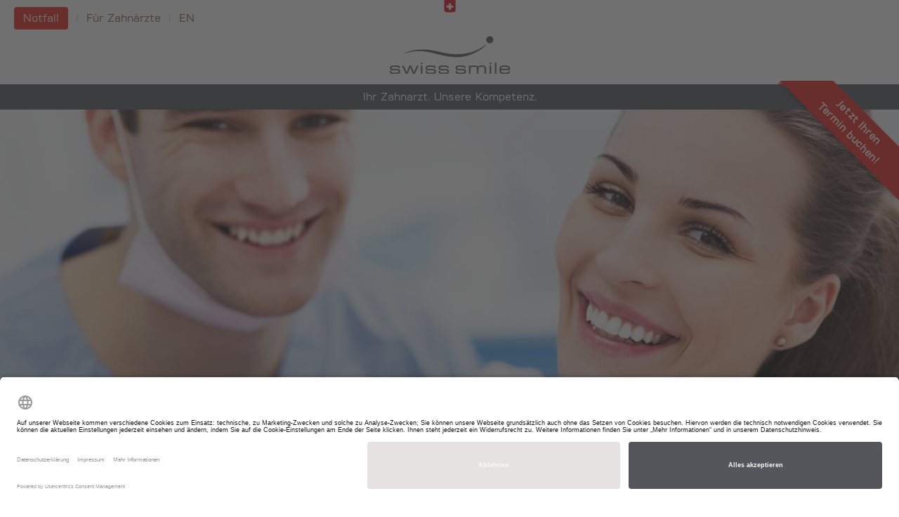

--- FILE ---
content_type: text/html;charset=utf-8
request_url: https://www.swiss-smile.com/zahnmedizin/vorbeugen-und-zahngesundheit-erhalten/karies/
body_size: 19541
content:
<!DOCTYPE html>
<html dir="ltr" lang="de-CH">
<head>

<meta charset="utf-8">
<!-- 
	This website is powered by TYPO3 - inspiring people to share!
	TYPO3 is a free open source Content Management Framework initially created by Kasper Skaarhoj and licensed under GNU/GPL.
	TYPO3 is copyright 1998-2017 of Kasper Skaarhoj. Extensions are copyright of their respective owners.
	Information and contribution at https://typo3.org/
-->

<base href="https://www.swiss-smile.com/">

<title>Karies - Zahnarztzentrum swiss smile</title>
<meta name="generator" content="TYPO3 CMS">
<meta name="robots" content="index,follow">
<meta name="description" content="Leiden Ihre Zähne unter Karies? Erfahren was Sie dagegen tun sollten und wie Sie mit unserem Zahnarzt Folgeschäden wie z.B. Zahnverlust verhindern können ✓">


<link rel="stylesheet" type="text/css" href="typo3temp/compressor/merged-d482915e2e955365a19363bd28db1b34-25ca564bff8f0bd03956275aa3ff4115.css?1769641734" media="all">




<script src="typo3temp/compressor/merged-7e64320c4fac3fe120fdc29283c27566-635d3aba525b014412dc84c8797a2112.js?1761678142" type="text/javascript"></script>




<meta name="viewport" content="width=device-width, initial-scale=1.0">
<meta name="format-detection" content="telephone=no"><link rel="shortcut icon" href="fileadmin/user_upload/swiss-smile/media/logos/swiss.png" /><link rel="icon" href="fileadmin/user_upload/swiss-smile/media/logos/swiss.png" /> <meta data-privacy-proxy-server="https://privacy-proxy-server.usercentrics.eu">
 <script id="usercentrics-cmp" src="https://app.usercentrics.eu/browser-ui/latest/loader.js" data-settings-id="nGxk4XJDv82KqA" data-ignore="1" async></script>
 <script type="application/javascript" data-ignore="1" src="https://privacy-proxy.usercentrics.eu/latest/uc-block.bundle.js"></script><link rel="canonical" href="https://www.swiss-smile.com/zahnmedizin/vorbeugen-und-zahngesundheit-erhalten/karies/" ><link rel="alternate" href="https://www.swiss-smile.com/zahnmedizin/vorbeugen-und-zahngesundheit-erhalten/karies/" hreflang="de-CH"><link rel="alternate" href="https://www.swiss-smile.com/en/dentistry/prevention-and-preservation-dental-health/caries/" hreflang="en"><script>(function(w,d,s,l,i){w[l]=w[l]||[];w[l].push({'gtm.start':new Date().getTime(),event:'gtm.js'});var f=d.getElementsByTagName(s)[0],j=d.createElement(s),dl=l!='dataLayer'?'&l='+l:'';j.async=true;j.src='https://www.googletagmanager.com/gtm.js?id='+i+dl;f.parentNode.insertBefore(j,f);})(window,document,'script','dataLayer','GTM-T5ZBZTC');</script>
<script type='application/ld+json'> 
    {  
      "@context": "https://schema.org",
        "@type": "MedicalOrganization",
        "name": "Swiss Smile",
        "url": "https://www.swiss-smile.com/",
        "healthPlanNetworkId": "swiss smile",
        "isAcceptingNewPatients": "True",
    "award": "GHP News: Oral Health & Dentistry award",
    "founder": "Dr. Haleh Abivardi and Dr. Golnar Abivardi",
        "foundingDate":"2002",
        "foundingLocation":"Switzerland",
        "parentOrganization": "Jacobs Holding",
        "telephone":"+41 43 300 10 01",
        "medicalSpecialty": "General Dentistry, Orthodontics, Dental Hygiene, Emergency Dental Services",
        "logo": "https://www.swiss-smile.com/fileadmin/user_upload/swiss-smile/media/logos/sws-logo-v4.png" , 
      "image": "https://www.swiss-smile.com/fileadmin/user_upload/swiss-smile/media/header/Spezialisten_2019.jpg",  
      "description": "An 20 Standorten in Zürich und der ganzen Schweiz bietet swiss smile das komplette Spektrum professioneller Zahnmedizin an.", 
    "sameAs" : ["https://www.facebook.com/pages/Swiss-Smile/367011850036190",
                          "http://www.linkedin.com/company/swiss-smile-schweiz-ag"],
        "address": 
        [
    {   
    "@type": "PostalAddress",    
    "streetAddress": "Hauptbahnhof / ShopVille",    
    "addressRegion": "Zürich",    
    "postalCode": "CH-8001",    
    "addressCountry": "Switzerland"
    },
    {   
    "@type": "PostalAddress",    
    "streetAddress": "Bahnhofstrasse 110",    
    "addressRegion": "Zürich",    
    "postalCode": "CH-8001",    
    "addressCountry": "Switzerland"
    },
    {   
    "@type": "PostalAddress",    
    "streetAddress": "Herzogenmühlestrasse 14",    
    "addressRegion": "Zürich",    
    "postalCode": "CH-8051",    
    "addressCountry": "Switzerland"
    },
    {   
    "@type": "PostalAddress",    
    "streetAddress": "Freischützgasse 1",    
    "addressRegion": "Zürich Europaallee",    
    "postalCode": "CH-8004",    
    "addressCountry": "Switzerland"
    },
    {   
    "@type": "PostalAddress",    
    "streetAddress": "Wolfbachstrasse 1",    
    "addressRegion": "Zürich",    
    "postalCode": "CH-8032",    
    "addressCountry": "Switzerland"
    },
    {   
    "@type": "PostalAddress",    
    "streetAddress": "Kasinostrasse 30",    
    "addressRegion": "Aarau",    
    "postalCode": "CH-5000",    
    "addressCountry": "Switzerland"
    },
    {   
    "@type": "PostalAddress",    
    "streetAddress": "Haselstrasse 3-5",    
    "addressRegion": "Baden",    
    "postalCode": "CH-5400",    
    "addressCountry": "Switzerland"
    },
    {   
    "@type": "PostalAddress",    
    "streetAddress": "Hans Albrecht-Strasse 1",    
    "addressRegion": "Bad Ragaz",    
    "postalCode": "CH-7310",    
    "addressCountry": "Switzerland"
    },
    {   
    "@type": "PostalAddress",    
    "streetAddress": "Neuengasse 43",    
    "addressRegion": "Bern",    
    "postalCode": "CH-3011",    
    "addressCountry": "Switzerland"
    },
    {   
    "@type": "PostalAddress",    
    "streetAddress": "Poststrasse 25",    
    "addressRegion": "Bülach",    
    "postalCode": "CH-8180",    
    "addressCountry": "Switzerland"
    },
    {   
    "@type": "PostalAddress",    
    "streetAddress": "Pilatusstrasse 39",    
    "addressRegion": "Luzern",    
    "postalCode": "CH-6003",    
    "addressCountry": "Switzerland"
    },
    {   
    "@type": "PostalAddress",    
    "streetAddress": "Via Mezdi 33",    
    "addressRegion": "St. Moritz",    
    "postalCode": "CH-7500",    
    "addressCountry": "Switzerland"
    },
    {   
    "@type": "PostalAddress",    
    "streetAddress": "Tramstrasse 11",    
    "addressRegion": "Suhr",    
    "postalCode": "CH-5034",    
    "addressCountry": "Switzerland"
    },
    {   
    "@type": "PostalAddress",    
    "streetAddress": "Engelgasse 2474 / Unteres Hörli 2474",    
    "addressRegion": "Teufen",    
    "postalCode": "CH-9053",    
    "addressCountry": "Switzerland"
    },
    {   
    "@type": "PostalAddress",    
    "streetAddress": "Birmensdorferstrasse 122",    
    "addressRegion": "Urdorf",    
    "postalCode": "CH-8902",    
    "addressCountry": "Switzerland"
    },
    {   
    "@type": "PostalAddress",    
    "streetAddress": "Untertor 34",    
    "addressRegion": "Winterthur",    
    "postalCode": "CH-8400",    
    "addressCountry": "Switzerland"
    },
    {   
    "@type": "PostalAddress",    
    "streetAddress": "Bahnhofplatz, 2. OG rechts",    
    "addressRegion": "Zug",    
    "postalCode": "CH-6300",    
    "addressCountry": "Switzerland"
    }
        ]
  }
    
</script><script>
  // carousel
  window.img = new Array;
  var num=0;  

  // Base
  window.target = window.location.hash;
  window.target = window.target.replace('#', '');
  // delete hash so the page won't scroll to it
  //window.location.hash = "";
    
    // Helper for onload event, because we load JS async
    var addFunctionOnWindowLoad = function(callback){
          if(window.addEventListener){
              window.addEventListener('load',callback,false);
          }else{
              window.attachEvent('onload',callback);
          }
    }  
  </script><!-- Facebook Pixel Code -->
<script>
  !function(f,b,e,v,n,t,s)
  {if(f.fbq)return;n=f.fbq=function(){n.callMethod?
  n.callMethod.apply(n,arguments):n.queue.push(arguments)};
  if(!f._fbq)f._fbq=n;n.push=n;n.loaded=!0;n.version='2.0';
  n.queue=[];t=b.createElement(e);t.async=!0;
  t.src=v;s=b.getElementsByTagName(e)[0];
  s.parentNode.insertBefore(t,s)}(window, document,'script',
  'https://connect.facebook.net/en_US/fbevents.js');
  fbq('init', '773277883165651');
  fbq('track', 'PageView');
</script>
<noscript>
  <img height="1" width="1" style="display:none" src="https://www.facebook.com/tr?id=773277883165651&ev=PageView&noscript=1"/>
</noscript>
<!-- End Facebook Pixel Code -->

</head>
<body class="no-js  layout-33" id="page_550"><noscript><iframe src="https://www.googletagmanager.com/ns.html?id=GTM-T5ZBZTC" height="0" width="0" style="display:none;visibility:hidden"></iframe></noscript>





<div id="mobilemenu">
	
	
		
			
				<ul>
					
						
						
                                
						
	
		
		
    
					
						
						
                                
						
	
		
					
					<li class="nav-item">
					
						
							
								<a href="https://www.swiss-smile.com/#" class="nav-link sub">
									Standorte
								</a>
							
							
						
						
							
								<span class="collapser"></span>
								<ul class="nav p-l-1">

									

										
	
		
					
					<li class="nav-item">
					
						
							
								<a href="standorte/zurich/" class="nav-link sub ">
									Zürich
								</a>
							
							
						
						
							
								<span class="collapser"></span>
								<ul class="nav p-l-1">

									

										
	
		
					
					<li class="nav-item">
					
						
							
								<a href="standorte/zurich/zahnarzt-zuerich-hauptbahnhof/" class="nav-link ">
									Zürich Hauptbahnhof / ShopVille
								</a>
							
							
						
						
							
					</li>

		
		
    


									

										
	
		
					
					<li class="nav-item">
					
						
							
								<a href="standorte/zurich/zahnarzt-zuerich-bahnhofstrasse/" class="nav-link ">
									Zürich Bahnhofstrasse
								</a>
							
							
						
						
							
					</li>

		
		
    


									

										
	
		
					
					<li class="nav-item">
					
						
							
								<a href="standorte/zurich/zuerich-bahnhofstrasse-zentrum-fuer-kieferorthopaedie/" class="nav-link ">
									Zürich Bahnhofstrasse – Zentrum für Kieferorthopädie
								</a>
							
							
						
						
							
					</li>

		
		
    


									

										
	
		
					
					<li class="nav-item">
					
						
							
								<a href="standorte/zurich/zahnarzt-zuerich-bellevue/" class="nav-link ">
									Zürich Bellevue - Partner of swiss smile
								</a>
							
							
						
						
							
					</li>

		
		
    


									

										
	
		
					
					<li class="nav-item">
					
						
							
								<a href="standorte/zurich/zahnarzt-zuerich-nord/" class="nav-link ">
									Zürich Nord / Schwamendingen - Partner of swiss smile
								</a>
							
							
						
						
							
					</li>

		
		
    


									

										
	
		
					
					<li class="nav-item">
					
						
							
								<a href="standorte/zurich/zahnarzt-zuerich-wolfbach/" class="nav-link ">
									Zürich Kunsthaus - Partner of swiss smile
								</a>
							
							
						
						
							
					</li>

		
		
    


									

										
	
		
					
					<li class="nav-item">
					
						
							
								<a href="standorte/zurich/zahnarzt-zuerich-europaallee/" class="nav-link ">
									Zürich Europaallee - Partner of swiss smile
								</a>
							
							
						
						
							
					</li>

		
		
    


									
								</ul>
							
						
							
					</li>

		
		
    


									

										
	
		
					
					<li class="nav-item">
					
						
							
								<a href="standorte/zahnarzt-aarau/" class="nav-link ">
									Aarau
								</a>
							
							
						
						
							
					</li>

		
		
    


									

										
	
		
					
					<li class="nav-item">
					
						
							
								<a href="standorte/zahnarzt-baden/" class="nav-link ">
									Baden
								</a>
							
							
						
						
							
					</li>

		
		
    


									

										
	
		
					
					<li class="nav-item">
					
						
							
								<a href="standorte/zahnarzt-badragaz/" class="nav-link ">
									Bad Ragaz - Partner of swiss smile
								</a>
							
							
						
						
							
					</li>

		
		
    


									

										
	
		
					
					<li class="nav-item">
					
						
							
								<a href="standorte/zahnarzt-bern/" class="nav-link ">
									Bern
								</a>
							
							
						
						
							
					</li>

		
		
    


									

										
	
		
					
					<li class="nav-item">
					
						
							
								<a href="standorte/zahnarzt-buelach/" class="nav-link ">
									Bülach
								</a>
							
							
						
						
							
					</li>

		
		
    


									

										
	
		
					
					<li class="nav-item">
					
						
							
								<a href="standorte/zahnarzt-luzern/" class="nav-link ">
									Luzern - Partner of swiss smile
								</a>
							
							
						
						
							
					</li>

		
		
    


									

										
	
		
					
					<li class="nav-item">
					
						
							
								<a href="standorte/zahnarzt-stmoritz/" class="nav-link ">
									St. Moritz
								</a>
							
							
						
						
							
					</li>

		
		
    


									

										
	
		
					
					<li class="nav-item">
					
						
							
								<a href="standorte/zahnarzt-urdorf/" class="nav-link ">
									Urdorf
								</a>
							
							
						
						
							
					</li>

		
		
    


									

										
	
		
					
					<li class="nav-item">
					
						
							
								<a href="standorte/zahnarzt-winterthur/" class="nav-link ">
									Winterthur
								</a>
							
							
						
						
							
					</li>

		
		
    


									

										
	
		
					
					<li class="nav-item">
					
						
							
								<a href="standorte/zahnarzt-zug/" class="nav-link ">
									Zug
								</a>
							
							
						
						
							
					</li>

		
		
    


									

										
	
		
					
					<li class="nav-item">
					
						
							
								<a href="standorte/international/zahnarzt-moskau/" class="nav-link sub ">
									International
								</a>
							
							
						
						
							
								<span class="collapser"></span>
								<ul class="nav p-l-1">

									

										
	
		
					
					<li class="nav-item">
					
						
							
								<a href="standorte/international/zahnarzt-moskau/" class="nav-link  ">
									swiss smile Moskau
								</a>
							
							
						
						
							
					</li>

		
		
    


									
								</ul>
							
						
							
					</li>

		
		
    


									
								</ul>
							
						
							
					</li>

		
		
    
					
						
						
                                
						
	
		
					
					<li class="nav-item">
					
						
							
								<a href="zahnmedizin/vorbeugen-und-zahngesundheit-erhalten/" class="nav-link active sub">
									Zahnmedizin
								</a>
							
							
						
						
							
								<span class="collapser"></span>
								<ul class="nav p-l-1">

									

										
	
		
					
					<li class="nav-item">
					
						
							
								<a href="zahnmedizin/vorbeugen-und-zahngesundheit-erhalten/" class="nav-link active sub ">
									Vorbeugen & Zahngesundheit erhalten
								</a>
							
							
						
						
							
								<span class="collapser"></span>
								<ul class="nav p-l-1">

									

										
	
		
					
					<li class="nav-item">
					
						
							
								<a href="zahnmedizin/vorbeugen-und-zahngesundheit-erhalten/amalgamentfernung/" class="nav-link ">
									Amalgam­entfernung
								</a>
							
							
						
						
							
					</li>

		
		
    


									

										
	
		
					
					<li class="nav-item">
					
						
							
								<a href="zahnmedizin/vorbeugen-und-zahngesundheit-erhalten/erosionsschaeden/" class="nav-link ">
									Erosionsschäden
								</a>
							
							
						
						
							
					</li>

		
		
    


									

										
	
		
					
					<li class="nav-item">
					
						
							
								<a href="zahnmedizin/vorbeugen-und-zahngesundheit-erhalten/karies/" class="nav-link active current">
									Karies
								</a>
							
							
						
						
							
					</li>

		
		
    


									

										
	
		
					
					<li class="nav-item">
					
						
							
								<a href="zahnmedizin/vorbeugen-und-zahngesundheit-erhalten/lippenbaendchenkorrektur/" class="nav-link ">
									Lippen­bändchen­korrektur
								</a>
							
							
						
						
							
					</li>

		
		
    


									

										
	
		
					
					<li class="nav-item">
					
						
							
								<a href="zahnmedizin/vorbeugen-und-zahngesundheit-erhalten/schlafstoerungen/" class="nav-link ">
									Schlaf­störungen
								</a>
							
							
						
						
							
					</li>

		
		
    


									

										
	
		
					
					<li class="nav-item">
					
						
							
								<a href="zahnmedizin/vorbeugen-und-zahngesundheit-erhalten/wurzelbehandlung/" class="nav-link ">
									Wurzel­behandlung
								</a>
							
							
						
						
							
					</li>

		
		
    


									

										
	
		
					
					<li class="nav-item">
					
						
							
								<a href="zahnmedizin/vorbeugen-und-zahngesundheit-erhalten/zahnfleischbehandlung/" class="nav-link ">
									Zahn­fleisch­behandlung
								</a>
							
							
						
						
							
					</li>

		
		
    


									

										
	
		
					
					<li class="nav-item">
					
						
							
								<a href="zahnmedizin/vorbeugen-und-zahngesundheit-erhalten/prophylaxe/" class="nav-link ">
									Prophylaxe
								</a>
							
							
						
						
							
					</li>

		
		
    


									

										
	
		
					
					<li class="nav-item">
					
						
							
								<a href="zahnmedizin/vorbeugen-und-zahngesundheit-erhalten/zahnversiegelung/" class="nav-link ">
									Zahnversiegelung
								</a>
							
							
						
						
							
					</li>

		
		
    


									

										
	
		
					
					<li class="nav-item">
					
						
							
								<a href="zahnmedizin/vorbeugen-und-zahngesundheit-erhalten/aphthen-entzundung-im-mund/" class="nav-link ">
									Aphthen – Entzündung im Mund
								</a>
							
							
						
						
							
					</li>

		
		
    


									

										
	
		
					
					<li class="nav-item">
					
						
							
								<a href="zahnmedizin/vorbeugen-und-zahngesundheit-erhalten/zahne-und-schwangerschaft/" class="nav-link ">
									Zähne und Schwangerschaft
								</a>
							
							
						
						
							
					</li>

		
		
    


									

										
	
		
					
					<li class="nav-item">
					
						
							
								<a href="zahnmedizin/vorbeugen-und-zahngesundheit-erhalten/mundgeruch-loswerden/" class="nav-link ">
									Mundgeruch loswerden
								</a>
							
							
						
						
							
					</li>

		
		
    


									
								</ul>
							
						
							
					</li>

		
		
    


									

										
	
		
					
					<li class="nav-item">
					
						
							
								<a href="zahnmedizin/zaehne-entfernen-und-ersetzen/" class="nav-link sub">
									Zähne entfernen und ersetzen
								</a>
							
							
						
						
							
								<span class="collapser"></span>
								<ul class="nav p-l-1">

									

										
	
		
					
					<li class="nav-item">
					
						
							
								<a href="zahnmedizin/zaehne-entfernen-und-ersetzen/rekonstruktive-zahnmedizin/" class="nav-link ">
									Rekonstruktive Zahn­medizin
								</a>
							
							
						
						
							
					</li>

		
		
    


									

										
	
		
					
					<li class="nav-item">
					
						
							
								<a href="zahnmedizin/zaehne-entfernen-und-ersetzen/teil-und-totalprothesen/" class="nav-link ">
									Teil- und Totalprothesen
								</a>
							
							
						
						
							
					</li>

		
		
    


									

										
	
		
					
					<li class="nav-item">
					
						
							
								<a href="zahnmedizin/zaehne-entfernen-und-ersetzen/weisheitszaehne/" class="nav-link ">
									Weisheits­zähne
								</a>
							
							
						
						
							
					</li>

		
		
    


									

										
	
		
					
					<li class="nav-item">
					
						
							
								<a href="zahnmedizin/zaehne-entfernen-und-ersetzen/zahnimplantate/" class="nav-link ">
									Zahn­implantate
								</a>
							
							
						
						
							
					</li>

		
		
    


									

										
	
		
					
					<li class="nav-item">
					
						
							
								<a href="zahnmedizin/zaehne-entfernen-und-ersetzen/all-on-4/" class="nav-link ">
									All-on-4
								</a>
							
							
						
						
							
					</li>

		
		
    


									

										
	
		
					
					<li class="nav-item">
					
						
							
								<a href="zahnmedizin/zaehne-entfernen-und-ersetzen/zahnbrucke-ein-asthetischer-zahnersatz/" class="nav-link ">
									Zahnbrücke
								</a>
							
							
						
						
							
					</li>

		
		
    


									

										
	
		
					
					<li class="nav-item">
					
						
							
								<a href="zahnmedizin/zaehne-entfernen-und-ersetzen/zahnersatz-keramik-oder-kunststoff/" class="nav-link ">
									Keramik oder Kunststoff?
								</a>
							
							
						
						
							
					</li>

		
		
    


									
								</ul>
							
						
							
					</li>

		
		
    


									

										
	
		
					
					<li class="nav-item">
					
						
							
								<a href="zahnmedizin/zaehne-begradigen/" class="nav-link sub">
									Zähne begradigen
								</a>
							
							
						
						
							
								<span class="collapser"></span>
								<ul class="nav p-l-1">

									

										
	
		
					
					<li class="nav-item">
					
						
							
								<a href="zahnmedizin/zaehne-begradigen/feste-zahnspangen/" class="nav-link ">
									Feste Zahn­spangen
								</a>
							
							
						
						
							
					</li>

		
		
    


									

										
	
		
					
					<li class="nav-item">
					
						
							
								<a href="zahnmedizin/zaehne-begradigen/invisalign/" class="nav-link ">
									Invisalign
								</a>
							
							
						
						
							
					</li>

		
		
    


									

										
	
		
					
					<li class="nav-item">
					
						
							
								<a href="zahnmedizin/zaehne-begradigen/linguale-zahnspange/" class="nav-link ">
									Linguale Zahnspange
								</a>
							
							
						
						
							
					</li>

		
		
    


									
								</ul>
							
						
							
					</li>

		
		
    


									

										
	
		
					
					<li class="nav-item">
					
						
							
								<a href="zahnmedizin/zaehne-verschoenern/" class="nav-link sub">
									Zähne verschönern
								</a>
							
							
						
						
							
								<span class="collapser"></span>
								<ul class="nav p-l-1">

									

										
	
		
					
					<li class="nav-item">
					
						
							
								<a href="zahnmedizin/zaehne-verschoenern/zaehne-bleichen/" class="nav-link ">
									Zähne bleichen / Bleaching
								</a>
							
							
						
						
							
					</li>

		
		
    


									

										
	
		
					
					<li class="nav-item">
					
						
							
								<a href="zahnmedizin/zaehne-verschoenern/gesamtsanierungen/" class="nav-link ">
									Gesamt­sanierungen
								</a>
							
							
						
						
							
					</li>

		
		
    


									

										
	
		
					
					<li class="nav-item">
					
						
							
								<a href="zahnmedizin/zaehne-verschoenern/plastische-zahnfleischgestaltung/" class="nav-link ">
									Plastische Zahn­fleisch­gestaltung
								</a>
							
							
						
						
							
					</li>

		
		
    


									

										
	
		
					
					<li class="nav-item">
					
						
							
								<a href="zahnmedizin/zaehne-verschoenern/veneers/" class="nav-link ">
									Veneers
								</a>
							
							
						
						
							
					</li>

		
		
    


									

										
	
		
					
					<li class="nav-item">
					
						
							
								<a href="zahnmedizin/zaehne-verschoenern/zahnschmuck/" class="nav-link ">
									Zahnschmuck
								</a>
							
							
						
						
							
					</li>

		
		
    


									

										
	
		
					
					<li class="nav-item">
					
						
							
								<a href="zahnmedizin/zaehne-verschoenern/zahnkrone/" class="nav-link ">
									Zahnkrone
								</a>
							
							
						
						
							
					</li>

		
		
    


									

										
	
		
					
					<li class="nav-item">
					
						
							
								<a href="zahnmedizin/zaehne-verschoenern/schoene-helle-zaehne-und-ein-huebsches-laecheln/" class="nav-link ">
									Schöne, helle Zähne und ein hübsches Lächeln
								</a>
							
							
						
						
							
					</li>

		
		
    


									

										
	
		
					
					<li class="nav-item">
					
						
							
								<a href="zahnmedizin/zaehne-verschoenern/alternative-zu-zahnfuellungen/" class="nav-link ">
									Alternative zu Zahnfüllungen
								</a>
							
							
						
						
							
					</li>

		
		
    


									

										
	
		
					
					<li class="nav-item">
					
						
							
								<a href="zahnmedizin/zaehne-verschoenern/vvardis/" class="nav-link ">
									vVardis
								</a>
							
							
						
						
							
					</li>

		
		
    


									
								</ul>
							
						
							
					</li>

		
		
    


									

										
	
		
					
					<li class="nav-item">
					
						
							
								<a href="zahnmedizin/besondere-behandlungsmethoden/" class="nav-link sub">
									Besondere Behandlungsmethoden
								</a>
							
							
						
						
							
								<span class="collapser"></span>
								<ul class="nav p-l-1">

									

										
	
		
					
					<li class="nav-item">
					
						
							
								<a href="zahnmedizin/besondere-behandlungsmethoden/zahnarztangst/" class="nav-link ">
									Zahnarztangst
								</a>
							
							
						
						
							
					</li>

		
		
    


									

										
	
		
					
					<li class="nav-item">
					
						
							
								<a href="zahnmedizin/besondere-behandlungsmethoden/minimalinvasive-zahnmedizin/" class="nav-link ">
									Minimal­invasive Zahn­medizin
								</a>
							
							
						
						
							
					</li>

		
		
    


									

										
	
		
					
					<li class="nav-item">
					
						
							
								<a href="zahnmedizin/besondere-behandlungsmethoden/vollnarkose/" class="nav-link ">
									Voll­narkose
								</a>
							
							
						
						
							
					</li>

		
		
    


									

										
	
		
					
					<li class="nav-item">
					
						
							
								<a href="zahnmedizin/besondere-behandlungsmethoden/hypnose/" class="nav-link ">
									Hypnose
								</a>
							
							
						
						
							
					</li>

		
		
    


									

										
	
		
					
					<li class="nav-item">
					
						
							
								<a href="zahnmedizin/besondere-behandlungsmethoden/digitale-abformung/" class="nav-link ">
									Digitale Abformung
								</a>
							
							
						
						
							
					</li>

		
		
    


									
								</ul>
							
						
							
					</li>

		
		
    


									

										
	
		
					
					<li class="nav-item">
					
						
							
								<a href="zahnmedizin/preise-und-finanzierung/" class="nav-link ">
									Preise und Finanzierung
								</a>
							
							
						
						
							
					</li>

		
		
    


									

										
	
		
					
					<li class="nav-item">
					
						
							
								<a href="zahnmedizin/ueberweiser/" class="nav-link ">
									Für Überweiser
								</a>
							
							
						
						
							
					</li>

		
		
    


									
								</ul>
							
						
							
					</li>

		
		
    
					
						
						
                                
						
	
		
					
					<li class="nav-item">
					
						
							
								<a href="zahnreinigung/dentalhygiene-behandlungen/" class="nav-link sub">
									Zahnreinigung
								</a>
							
							
						
						
							
								<span class="collapser"></span>
								<ul class="nav p-l-1">

									

										
	
		
					
					<li class="nav-item">
					
						
							
								<a href="zahnreinigung/dentalhygiene-behandlungen/" class="nav-link sub ">
									Dentalhygiene Behandlungen
								</a>
							
							
						
						
							
								<span class="collapser"></span>
								<ul class="nav p-l-1">

									

										
	
		
					
					<li class="nav-item">
					
						
							
								<a href="zahnreinigung/dentalhygiene-behandlungen/zahnreinigung/" class="nav-link ">
									Professionelle Zahnreinigung
								</a>
							
							
						
						
							
					</li>

		
		
    


									

										
	
		
					
					<li class="nav-item">
					
						
							
								<a href="zahnreinigung/dentalhygiene-behandlungen/zahnstein-entfernen/" class="nav-link ">
									Zahnstein­entfernung
								</a>
							
							
						
						
							
					</li>

		
		
    


									

										
	
		
					
					<li class="nav-item">
					
						
							
								<a href="zahnreinigung/dentalhygiene-behandlungen/zahnfleischentzundung-und-parodontitis/" class="nav-link ">
									Parodontitis und Gingivitis vorbeugen
								</a>
							
							
						
						
							
					</li>

		
		
    


									
								</ul>
							
						
							
					</li>

		
		
    


									

										
	
		
					
					<li class="nav-item">
					
						
							
								<a href="zahnreinigung/dentalhygienikerin-ausbildung/" class="nav-link ">
									Höhere Fachschule für Dentalhygiene
								</a>
							
							
						
						
							
					</li>

		
		
    


									
								</ul>
							
						
							
					</li>

		
		
    
					
						
						
                                
						
	
		
					
					<li class="nav-item">
					
						
							
								<a href="kinder-und-familien/kieferorthopadie/" class="nav-link sub">
									Kinder & Familien
								</a>
							
							
						
						
							
								<span class="collapser"></span>
								<ul class="nav p-l-1">

									

										
	
		
					
					<li class="nav-item">
					
						
							
								<a href="kinder-und-familien/kieferorthopadie/" class="nav-link sub ">
									Kieferorthopädie
								</a>
							
							
						
						
							
								<span class="collapser"></span>
								<ul class="nav p-l-1">

									

										
	
		
					
					<li class="nav-item">
					
						
							
								<a href="kinder-und-familien/kieferorthopadie/behandlung-im-milchzahngebiss/" class="nav-link ">
									Behandlung im Milchzahn­gebiss
								</a>
							
							
						
						
							
					</li>

		
		
    


									

										
	
		
					
					<li class="nav-item">
					
						
							
								<a href="kinder-und-familien/kieferorthopadie/behandlung-im-wechselgebiss/" class="nav-link ">
									Behandlung im Wechsel­gebiss
								</a>
							
							
						
						
							
					</li>

		
		
    


									

										
	
		
					
					<li class="nav-item">
					
						
							
								<a href="kinder-und-familien/kieferorthopadie/behandlung-im-bleibenden-gebiss/" class="nav-link ">
									Behandlung im bleibenden Gebiss
								</a>
							
							
						
						
							
					</li>

		
		
    


									
								</ul>
							
						
							
					</li>

		
		
    


									

										
	
		
					
					<li class="nav-item">
					
						
							
								<a href="kinder-und-familien/kinderzahnmedizin/" class="nav-link sub">
									Kinderzahnmedizin
								</a>
							
							
						
						
							
								<span class="collapser"></span>
								<ul class="nav p-l-1">

									

										
	
		
					
					<li class="nav-item">
					
						
							
								<a href="kinder-und-familien/kinderzahnmedizin/angstfreie-behandlung/" class="nav-link ">
									Angstfreie Behandlung
								</a>
							
							
						
						
							
					</li>

		
		
    


									

										
	
		
					
					<li class="nav-item">
					
						
							
								<a href="kinder-und-familien/kinderzahnmedizin/fuellungstherapie/" class="nav-link ">
									Füllungs­therapie
								</a>
							
							
						
						
							
					</li>

		
		
    


									

										
	
		
					
					<li class="nav-item">
					
						
							
								<a href="kinder-und-familien/kinderzahnmedizin/vorbeugung/" class="nav-link ">
									Vorbeugung
								</a>
							
							
						
						
							
					</li>

		
		
    


									

										
	
		
					
					<li class="nav-item">
					
						
							
								<a href="kinder-und-familien/kinderzahnmedizin/zahnreinigung/" class="nav-link ">
									Zahnreinigung
								</a>
							
							
						
						
							
					</li>

		
		
    


									

										
	
		
					
					<li class="nav-item">
					
						
							
								<a href="kinder-und-familien/kinderzahnmedizin/zahnen-beim-baby/" class="nav-link ">
									Zahnen beim Baby
								</a>
							
							
						
						
							
					</li>

		
		
    


									

										
	
		
					
					<li class="nav-item">
					
						
							
								<a href="kinder-und-familien/kinderzahnmedizin/milchzahne-warum-das-zahneputzen-wichtig-ist/" class="nav-link ">
									Milchzähne putzen
								</a>
							
							
						
						
							
					</li>

		
		
    


									
								</ul>
							
						
							
					</li>

		
		
    


									

										
	
		
					
					<li class="nav-item">
					
						
							
								<a href="kinder-und-familien/philosophie-kompetenz/" class="nav-link sub ">
									Philosophie & Kompetenz
								</a>
							
							
						
						
							
								<span class="collapser"></span>
								<ul class="nav p-l-1">

									

										
	
		
					
					<li class="nav-item">
					
						
							
								<a href="kinder-und-familien/philosophie-kompetenz/familienversorgung/" class="nav-link ">
									Familien­versorgung
								</a>
							
							
						
						
							
					</li>

		
		
    


									

										
	
		
					
					<li class="nav-item">
					
						
							
								<a href="kinder-und-familien/philosophie-kompetenz/schulzahnmedizin/" class="nav-link ">
									Schulzahn­medizin
								</a>
							
							
						
						
							
					</li>

		
		
    


									

										
	
		
					
					<li class="nav-item">
					
						
							
								<a href="kinder-und-familien/philosophie-kompetenz/partner/" class="nav-link ">
									Partner
								</a>
							
							
						
						
							
					</li>

		
		
    


									
								</ul>
							
						
							
					</li>

		
		
    


									
								</ul>
							
						
							
					</li>

		
		
    
					
						
						
                                
						
	
		
					
					<li class="nav-item">
					
						
							
								<a href="uber-swiss-smile/warum-swiss-smile/" class="nav-link sub">
									Über swiss smile
								</a>
							
							
						
						
							
								<span class="collapser"></span>
								<ul class="nav p-l-1">

									

										
	
		
					
					<li class="nav-item">
					
						
							
								<a href="uber-swiss-smile/warum-swiss-smile/" class="nav-link ">
									Warum swiss smile
								</a>
							
							
						
						
							
					</li>

		
		
    


									

										
	
		
					
					<li class="nav-item">
					
						
							
								<a href="uber-swiss-smile/jobs/" class="nav-link ">
									Jobs
								</a>
							
							
						
						
							
					</li>

		
		
    


									

										
	
		
					
					<li class="nav-item">
					
						
							
								<a href="uber-swiss-smile/unternehmen/" class="nav-link ">
									Unternehmen
								</a>
							
							
						
						
							
					</li>

		
		
    


									
								</ul>
							
						
							
					</li>

		
		
    
					
						
						
                                
						
	
		
		
    
					
						
						
                                
						
	
		
					
					<li class="nav-item">
					
						
							
								<a href="notfall-zahnarzt/" class="nav-link ">
									Notfallzahnarzt
								</a>
							
							
						
						
							
					</li>

		
		
    
					
						
						
                                
						
	
		
		
    
					
						
						
                                
						
	
		
		
    
					
						
						
                                
						
	
		
		
    
					
						
						
                                
						
	
		
		
    
					
						
						
                                
						
	
		
		
    
					
						
						
                                
						
	
		
		
    
					
						
						
                                
						
	
		
		
    
					
						
						
                                
						
	
		
		
    
					
						
						
                                
						
	
		
		
    
					
						
						
                                
						
	
		
		
    
					
						
						
                                
						
	
		
		
    
					
				</ul>
			
		
		
	
</div>


<div id="prepage">
	

	
	
		
			
				



	

	


	
    


    
	<div class="  page-header navbar-toggle hidden-md-down open " id="c4645">
	
		
		
	
		
		
		



	

	


	
    


    
	<div class="container   " id="c4644">
	
		
		
	
		
		
		



	
	



	

	


	
    


	



	

	


	
    


    
	<div class="  topbrand " id="c4837">
	
		
		
	
		
		
		


	<div id="c6102" class=" meta-navi left">


	
	<a href="/notfall-zahnarzt/" class="emergency-button">Notfall</a> |
<a href="/fuer-zahnaerzte/">Für Zahnärzte</a> |
<a href="/en/" class="text-uppercase language">en</a>

	


	

	</div>






	
		

	


	

	<div class="ce-textpic ce-center ce-above">
		
			
	  

	  
	
			
	<div class="" >
		
                

	
	
		
			
				
			
				
			
				
			
				
			
				
			
		
	
	
	
    
    
	
    
            <div class="ce-media ">
        
    
        
	
			<a href="/">
				




















        <picture alt="swiss smile Zahnarztzentrum">

            <!--[if IE 9]><video style="display: none;"><![endif]-->

            <![CDATA[ orig Width: 171px ]]>
            
            
            
            
            
            <![CDATA[ xs scale: 1, 544px, max: 544px]]>
            <source srcset="fileadmin/user_upload/swiss-smile/media/logos/sws-logo-v4.png" media="(max-width: 544px)">

            
            
            
            
            
            <![CDATA[ sm scale: 1, 768px, max: 768px]]>
            <source srcset="fileadmin/user_upload/swiss-smile/media/logos/sws-logo-v4.png" media="(max-width: 768px)">

            
            
            
            
            
            <![CDATA[ md scale: 1, 992px, max: 992px]]>
            <source srcset="fileadmin/user_upload/swiss-smile/media/logos/sws-logo-v4.png" media="(max-width: 992px)">

            
            
            
            
            
            <![CDATA[ lg scale: 1, 1200px, max: 1200px]]>
            <source srcset="fileadmin/user_upload/swiss-smile/media/logos/sws-logo-v4.png" media="(min-width: 992px)">


            
            

            <!--[if IE 9]></video><![endif]-->
            <img src="fileadmin/user_upload/swiss-smile/media/logos/sws-logo-v4.png"
                 alt="swiss smile Zahnarztzentrum  "
                 title=""
                 class="img-fluid center-block " />

        </picture>

    


			</a>
		

    
    
    
    

    
            </div>
        


		
	</div>

		
		
		



















		

		<div class="ce-bodytext">
			
			
		</div>

		
	</div>

	


	








	
	<div class="ribbon"><span data-toggle="modal" data-target="#selectLocation">
          Jetzt Ihren<br>Termin buchen!
        </span></div>

	


	


			
		
		
		
	</div>





	


	






	<div id="c4836" class=" claim">


	
		

	


	

	<div class="ce-textpic ce-left ce-above">
		
			
	  



















		

		<div class="ce-bodytext">
			
			
				<p class="align-center">Ihr Zahnarzt. Unsere Kompetenz.</p>
			
		</div>

		
	</div>

	


	

	</div>








	
	<div class="offcanvas-wrapper">
  <div class="offcanvas-meta-navi hidden-xs">
  </div>
</div>

	


	


	



	


	




	


	


			
		
		
		
	</div>





	


	



			
		
		
		
	</div>





	


	



			
		
	
	
	
</div>

<div id="page">

	
	

	
	
	<a href="#" id="toggle-menu" class="toggle-menu btn">Menu</a>
	
	
	
		
		
		



	
	



	

	


	
    


    
	<div class="container-fluid  page-header " id="header">
	
		
		
	
		
			<div class="row">
		
		
		



	

	


	
    


	



	

	


	
    


    
	<div class="  topbrand " id="c4837">
	
		
		
	
		
		
		


	<div id="c6102" class=" meta-navi left">


	
	<a href="/notfall-zahnarzt/" class="emergency-button">Notfall</a> |
<a href="/fuer-zahnaerzte/">Für Zahnärzte</a> |
<a href="/en/" class="text-uppercase language">en</a>

	


	

	</div>






	
		

	


	

	<div class="ce-textpic ce-center ce-above">
		
			
	  

	  
	
			
	<div class="" >
		
                

	
	
		
			
				
			
				
			
				
			
				
			
				
			
		
	
	
	
    
    
	
    
            <div class="ce-media ">
        
    
        
	
			<a href="/">
				




















        <picture alt="swiss smile Zahnarztzentrum">

            <!--[if IE 9]><video style="display: none;"><![endif]-->

            <![CDATA[ orig Width: 171px ]]>
            
            
            
            
            
            <![CDATA[ xs scale: 1, 544px, max: 544px]]>
            <source srcset="fileadmin/user_upload/swiss-smile/media/logos/sws-logo-v4.png" media="(max-width: 544px)">

            
            
            
            
            
            <![CDATA[ sm scale: 1, 768px, max: 768px]]>
            <source srcset="fileadmin/user_upload/swiss-smile/media/logos/sws-logo-v4.png" media="(max-width: 768px)">

            
            
            
            
            
            <![CDATA[ md scale: 1, 992px, max: 992px]]>
            <source srcset="fileadmin/user_upload/swiss-smile/media/logos/sws-logo-v4.png" media="(max-width: 992px)">

            
            
            
            
            
            <![CDATA[ lg scale: 1, 1200px, max: 1200px]]>
            <source srcset="fileadmin/user_upload/swiss-smile/media/logos/sws-logo-v4.png" media="(min-width: 992px)">


            
            

            <!--[if IE 9]></video><![endif]-->
            <img src="fileadmin/user_upload/swiss-smile/media/logos/sws-logo-v4.png"
                 alt="swiss smile Zahnarztzentrum  "
                 title=""
                 class="img-fluid center-block " />

        </picture>

    


			</a>
		

    
    
    
    

    
            </div>
        


		
	</div>

		
		
		



















		

		<div class="ce-bodytext">
			
			
		</div>

		
	</div>

	


	








	
	<div class="ribbon"><span data-toggle="modal" data-target="#selectLocation">
          Jetzt Ihren<br>Termin buchen!
        </span></div>

	


	


			
		
		
		
	</div>





	


	






	<div id="c4836" class=" claim">


	
		

	


	

	<div class="ce-textpic ce-left ce-above">
		
			
	  



















		

		<div class="ce-bodytext">
			
			
				<p class="align-center">Ihr Zahnarzt. Unsere Kompetenz.</p>
			
		</div>

		
	</div>

	


	

	</div>








	
	<div class="offcanvas-wrapper">
  <div class="offcanvas-meta-navi hidden-xs">
  </div>
</div>

	


	


	



	


	



			
		
			</div>
		
		
		
	</div>





	


	




	


	





	
	



	
	<div class="offcanvas-wrapper">
  
  <div class="logo-wrapper"><a href="/"><img src="/fileadmin/user_upload/swiss-smile/media/logos/sws-logo-v4.png" alt="swiss smile Zahnarztzentrum"></a></div>
  
  <i class="fa fa-bars offcanvas-toggle" aria-hidden="true" data-toggle="offcanvas" data-target="#js-bootstrap-offcanvas"></i>
<!--  <a class="toggle-menu"><i class="fa fa-bars offcanvas-toggle js-offcanvas-has-events" aria-hidden="true" data-toggle="offcanvas" data-target="#js-bootstrap-offcanvas"></i></a> //-->
  
  <a href="#selectLocation" data-toggle="modal" data-target="#selectLocation" class="btn btn-appointment hidden-xs">Termin buchen</a>
  
  
  <div class="navbar-offcanvas navbar-offcanvas-right" id="js-bootstrap-offcanvas">
    </div>
</div>

	


	



	


	





	
	



	

	


	
    


    
	<div class="  page-banner " id="c4567">
	
		
		
	
		
		
		



	

	


	
    


	


	<div id="c6002" class=" hidden-xs">


	

	


	
    


    


	<div class="parallax-window white" data-parallax="scroll" data-position="top" data-image-src="fileadmin/user_upload/swiss-smile/media/header/zahnmedizin-zentrum.jpg">
		
		<div class="container">
				
		</div>
		
	</div>
			
			




	


	

	</div>






	<div id="c9032" class=" visible-xs">


	

	


	
    


    


	<div class="parallax-window white" data-parallax="scroll" data-position="top" data-image-src="fileadmin/user_upload/swiss-smile/media/header-mobile/zahnarzt-behandlungen-swiss-smile-m.jpg">
		
		<div class="container">
				
		</div>
		
	</div>
			
			




	


	

	</div>



	



	


	



			
		
		
		
	</div>





	


	




	


	





	
	



	

	


	
    


    
	<div class="  page-menu " id="c5106">
	
		
		
	
		
		
		



	

	


	
    


	



	

	


	
    


    
	<div class="container   " id="c5125">
	
		
		
	
		
		
		



	

	


	
    


    
	
 
	 
	 
		 
			 
			 
					<nav class="  horizontal" id="c5124">
						<ul class="nav navbar-nav">
				
		
				 
					 <li class="nav-item sub ">
					 
						
 
	 
			<a class="nav-link puid502 " href="#">Standorte</a>
		
	
 
						
						
 
	  
 
			 
				 
					 <ul class="">
						 
							 <li class="nav-item sub ">
							 
								
 
	 
			<a class="nav-link puid517 " href="standorte/zurich/">Zürich</a>
		
	
 
								
								 
								 
 
	  
 
			 
				 
					 <ul class="">
						 
							 <li class="nav-item ">
							 
								
 
	 
			<a class="nav-link puid875 " href="standorte/zurich/zahnarzt-zuerich-hauptbahnhof/">Zürich Hauptbahnhof / ShopVille</a>
		
	
 
								
								 
								 
 
	 
 
							 </li>
						 
							 <li class="nav-item ">
							 
								
 
	 
			<a class="nav-link puid874 " href="standorte/zurich/zahnarzt-zuerich-bahnhofstrasse/">Zürich Bahnhofstrasse</a>
		
	
 
								
								 
								 
 
	 
 
							 </li>
						 
							 <li class="nav-item ">
							 
								
 
	 
			<a class="nav-link puid877 " href="standorte/zurich/zuerich-bahnhofstrasse-zentrum-fuer-kieferorthopaedie/">Zürich Bahnhofstrasse – Zentrum für Kieferorthopädie</a>
		
	
 
								
								 
								 
 
	 
 
							 </li>
						 
							 <li class="nav-item ">
							 
								
 
	 
			<a class="nav-link puid878 " href="standorte/zurich/zahnarzt-zuerich-bellevue/">Zürich Bellevue - Partner of swiss smile</a>
		
	
 
								
								 
								 
 
	 
 
							 </li>
						 
							 <li class="nav-item ">
							 
								
 
	 
			<a class="nav-link puid879 " href="standorte/zurich/zahnarzt-zuerich-nord/">Zürich Nord / Schwamendingen - Partner of swiss smile</a>
		
	
 
								
								 
								 
 
	 
 
							 </li>
						 
							 <li class="nav-item ">
							 
								
 
	 
			<a class="nav-link puid718 " href="standorte/zurich/zahnarzt-zuerich-wolfbach/">Zürich Kunsthaus - Partner of swiss smile</a>
		
	
 
								
								 
								 
 
	 
 
							 </li>
						 
							 <li class="nav-item ">
							 
								
 
	 
			<a class="nav-link puid881 " href="standorte/zurich/zahnarzt-zuerich-europaallee/">Zürich Europaallee - Partner of swiss smile</a>
		
	
 
								
								 
								 
 
	 
 
							 </li>
						 
					 </ul>
				 
			 
		 
	 
 
							 </li>
						 
							 <li class="nav-item ">
							 
								
 
	 
			<a class="nav-link puid539 " href="standorte/zahnarzt-aarau/">Aarau</a>
		
	
 
								
								 
								 
 
	  
 
			 
		 
	 
 
							 </li>
						 
							 <li class="nav-item ">
							 
								
 
	 
			<a class="nav-link puid503 " href="standorte/zahnarzt-baden/">Baden</a>
		
	
 
								
								 
								 
 
	  
 
			 
		 
	 
 
							 </li>
						 
							 <li class="nav-item ">
							 
								
 
	 
			<a class="nav-link puid694 " href="standorte/zahnarzt-badragaz/">Bad Ragaz - Partner of swiss smile</a>
		
	
 
								
								 
								 
 
	  
 
			 
		 
	 
 
							 </li>
						 
							 <li class="nav-item ">
							 
								
 
	 
			<a class="nav-link puid512 " href="standorte/zahnarzt-bern/">Bern</a>
		
	
 
								
								 
								 
 
	  
 
			 
		 
	 
 
							 </li>
						 
							 <li class="nav-item ">
							 
								
 
	 
			<a class="nav-link puid541 " href="standorte/zahnarzt-buelach/">Bülach</a>
		
	
 
								
								 
								 
 
	  
 
			 
		 
	 
 
							 </li>
						 
							 <li class="nav-item ">
							 
								
 
	 
			<a class="nav-link puid540 " href="standorte/zahnarzt-luzern/">Luzern - Partner of swiss smile</a>
		
	
 
								
								 
								 
 
	  
 
			 
		 
	 
 
							 </li>
						 
							 <li class="nav-item ">
							 
								
 
	 
			<a class="nav-link puid542 " href="standorte/zahnarzt-stmoritz/">St. Moritz</a>
		
	
 
								
								 
								 
 
	  
 
			 
		 
	 
 
							 </li>
						 
							 <li class="nav-item ">
							 
								
 
	 
			<a class="nav-link puid545 " href="standorte/zahnarzt-urdorf/">Urdorf</a>
		
	
 
								
								 
								 
 
	  
 
			 
		 
	 
 
							 </li>
						 
							 <li class="nav-item ">
							 
								
 
	 
			<a class="nav-link puid695 " href="standorte/zahnarzt-winterthur/">Winterthur</a>
		
	
 
								
								 
								 
 
	  
 
			 
		 
	 
 
							 </li>
						 
							 <li class="nav-item ">
							 
								
 
	 
			<a class="nav-link puid546 " href="standorte/zahnarzt-zug/">Zug</a>
		
	
 
								
								 
								 
 
	  
 
			 
		 
	 
 
							 </li>
						 
							 <li class="nav-item sub ">
							 
								
 
	 
			<a class="nav-link puid715 " href="standorte/international/zahnarzt-moskau/">International</a>
		
	
 
								
								 
								 
 
	  
 
			 
				 
					 <ul class="">
						 
							 <li class="nav-item  ">
							 
								
 
	 
			<a class="nav-link puid716 " href="standorte/international/zahnarzt-moskau/">swiss smile Moskau</a>
		
	
 
								
								 
								 
 
	 
 
							 </li>
						 
					 </ul>
				 
			 
		 
	 
 
							 </li>
						 
					 </ul>
				 
			 
		 
	 
 
					 </li>
				 
					 <li class="nav-item active sub">
					 
						
 
	 
			<a class="nav-link puid504 " href="zahnmedizin/vorbeugen-und-zahngesundheit-erhalten/">Zahnmedizin</a>
		
	
 
						
						
 
	  
 
			 
				 
					 <ul class="">
						 
							 <li class="nav-item active sub ">
							 
								
 
	 
			<a class="nav-link puid547 " href="zahnmedizin/vorbeugen-und-zahngesundheit-erhalten/">Vorbeugen & Zahngesundheit erhalten</a>
		
	
 
								
								 
								 
 
	  
 
			 
				 
					 <ul class="">
						 
							 <li class="nav-item ">
							 
								
 
	 
			<a class="nav-link puid548 " href="zahnmedizin/vorbeugen-und-zahngesundheit-erhalten/amalgamentfernung/">Amalgam­entfernung</a>
		
	
 
								
								 
								 
 
	 
 
							 </li>
						 
							 <li class="nav-item ">
							 
								
 
	 
			<a class="nav-link puid549 " href="zahnmedizin/vorbeugen-und-zahngesundheit-erhalten/erosionsschaeden/">Erosionsschäden</a>
		
	
 
								
								 
								 
 
	 
 
							 </li>
						 
							 <li class="nav-item active current">
							 
								
 
	 
			<a class="nav-link puid550 " href="zahnmedizin/vorbeugen-und-zahngesundheit-erhalten/karies/">Karies</a>
		
	
 
								
								 
								 
 
	 
 
							 </li>
						 
							 <li class="nav-item ">
							 
								
 
	 
			<a class="nav-link puid551 " href="zahnmedizin/vorbeugen-und-zahngesundheit-erhalten/lippenbaendchenkorrektur/">Lippen­bändchen­korrektur</a>
		
	
 
								
								 
								 
 
	 
 
							 </li>
						 
							 <li class="nav-item ">
							 
								
 
	 
			<a class="nav-link puid553 " href="zahnmedizin/vorbeugen-und-zahngesundheit-erhalten/schlafstoerungen/">Schlaf­störungen</a>
		
	
 
								
								 
								 
 
	 
 
							 </li>
						 
							 <li class="nav-item ">
							 
								
 
	 
			<a class="nav-link puid554 " href="zahnmedizin/vorbeugen-und-zahngesundheit-erhalten/wurzelbehandlung/">Wurzel­behandlung</a>
		
	
 
								
								 
								 
 
	 
 
							 </li>
						 
							 <li class="nav-item ">
							 
								
 
	 
			<a class="nav-link puid555 " href="zahnmedizin/vorbeugen-und-zahngesundheit-erhalten/zahnfleischbehandlung/">Zahn­fleisch­behandlung</a>
		
	
 
								
								 
								 
 
	 
 
							 </li>
						 
							 <li class="nav-item ">
							 
								
 
	 
			<a class="nav-link puid556 " href="zahnmedizin/vorbeugen-und-zahngesundheit-erhalten/prophylaxe/">Prophylaxe</a>
		
	
 
								
								 
								 
 
	 
 
							 </li>
						 
							 <li class="nav-item ">
							 
								
 
	 
			<a class="nav-link puid557 " href="zahnmedizin/vorbeugen-und-zahngesundheit-erhalten/zahnversiegelung/">Zahnversiegelung</a>
		
	
 
								
								 
								 
 
	 
 
							 </li>
						 
							 <li class="nav-item ">
							 
								
 
	 
			<a class="nav-link puid558 " href="zahnmedizin/vorbeugen-und-zahngesundheit-erhalten/aphthen-entzundung-im-mund/">Aphthen – Entzündung im Mund</a>
		
	
 
								
								 
								 
 
	 
 
							 </li>
						 
							 <li class="nav-item ">
							 
								
 
	 
			<a class="nav-link puid559 " href="zahnmedizin/vorbeugen-und-zahngesundheit-erhalten/zahne-und-schwangerschaft/">Zähne und Schwangerschaft</a>
		
	
 
								
								 
								 
 
	 
 
							 </li>
						 
							 <li class="nav-item ">
							 
								
 
	 
			<a class="nav-link puid560 " href="zahnmedizin/vorbeugen-und-zahngesundheit-erhalten/mundgeruch-loswerden/">Mundgeruch loswerden</a>
		
	
 
								
								 
								 
 
	 
 
							 </li>
						 
					 </ul>
				 
			 
		 
	 
 
							 </li>
						 
							 <li class="nav-item sub">
							 
								
 
	 
			<a class="nav-link puid575 " href="zahnmedizin/zaehne-entfernen-und-ersetzen/">Zähne entfernen und ersetzen</a>
		
	
 
								
								 
								 
 
	  
 
			 
				 
					 <ul class="">
						 
							 <li class="nav-item ">
							 
								
 
	 
			<a class="nav-link puid576 " href="zahnmedizin/zaehne-entfernen-und-ersetzen/rekonstruktive-zahnmedizin/">Rekonstruktive Zahn­medizin</a>
		
	
 
								
								 
								 
 
	 
 
							 </li>
						 
							 <li class="nav-item ">
							 
								
 
	 
			<a class="nav-link puid577 " href="zahnmedizin/zaehne-entfernen-und-ersetzen/teil-und-totalprothesen/">Teil- und Totalprothesen</a>
		
	
 
								
								 
								 
 
	 
 
							 </li>
						 
							 <li class="nav-item ">
							 
								
 
	 
			<a class="nav-link puid578 " href="zahnmedizin/zaehne-entfernen-und-ersetzen/weisheitszaehne/">Weisheits­zähne</a>
		
	
 
								
								 
								 
 
	 
 
							 </li>
						 
							 <li class="nav-item ">
							 
								
 
	 
			<a class="nav-link puid579 " href="zahnmedizin/zaehne-entfernen-und-ersetzen/zahnimplantate/">Zahn­implantate</a>
		
	
 
								
								 
								 
 
	 
 
							 </li>
						 
							 <li class="nav-item ">
							 
								
 
	 
			<a class="nav-link puid903 " href="zahnmedizin/zaehne-entfernen-und-ersetzen/all-on-4/">All-on-4</a>
		
	
 
								
								 
								 
 
	 
 
							 </li>
						 
							 <li class="nav-item ">
							 
								
 
	 
			<a class="nav-link puid580 " href="zahnmedizin/zaehne-entfernen-und-ersetzen/zahnbrucke-ein-asthetischer-zahnersatz/">Zahnbrücke</a>
		
	
 
								
								 
								 
 
	 
 
							 </li>
						 
							 <li class="nav-item ">
							 
								
 
	 
			<a class="nav-link puid581 " href="zahnmedizin/zaehne-entfernen-und-ersetzen/zahnersatz-keramik-oder-kunststoff/">Keramik oder Kunststoff?</a>
		
	
 
								
								 
								 
 
	 
 
							 </li>
						 
					 </ul>
				 
			 
		 
	 
 
							 </li>
						 
							 <li class="nav-item sub">
							 
								
 
	 
			<a class="nav-link puid582 " href="zahnmedizin/zaehne-begradigen/">Zähne begradigen</a>
		
	
 
								
								 
								 
 
	  
 
			 
				 
					 <ul class="">
						 
							 <li class="nav-item ">
							 
								
 
	 
			<a class="nav-link puid583 " href="zahnmedizin/zaehne-begradigen/feste-zahnspangen/">Feste Zahn­spangen</a>
		
	
 
								
								 
								 
 
	 
 
							 </li>
						 
							 <li class="nav-item ">
							 
								
 
	 
			<a class="nav-link puid584 " href="zahnmedizin/zaehne-begradigen/invisalign/">Invisalign</a>
		
	
 
								
								 
								 
 
	 
 
							 </li>
						 
							 <li class="nav-item ">
							 
								
 
	 
			<a class="nav-link puid585 " href="zahnmedizin/zaehne-begradigen/linguale-zahnspange/">Linguale Zahnspange</a>
		
	
 
								
								 
								 
 
	 
 
							 </li>
						 
					 </ul>
				 
			 
		 
	 
 
							 </li>
						 
							 <li class="nav-item sub">
							 
								
 
	 
			<a class="nav-link puid586 " href="zahnmedizin/zaehne-verschoenern/">Zähne verschönern</a>
		
	
 
								
								 
								 
 
	  
 
			 
				 
					 <ul class="">
						 
							 <li class="nav-item ">
							 
								
 
	 
			<a class="nav-link puid587 " href="zahnmedizin/zaehne-verschoenern/zaehne-bleichen/">Zähne bleichen / Bleaching</a>
		
	
 
								
								 
								 
 
	 
 
							 </li>
						 
							 <li class="nav-item ">
							 
								
 
	 
			<a class="nav-link puid588 " href="zahnmedizin/zaehne-verschoenern/gesamtsanierungen/">Gesamt­sanierungen</a>
		
	
 
								
								 
								 
 
	 
 
							 </li>
						 
							 <li class="nav-item ">
							 
								
 
	 
			<a class="nav-link puid589 " href="zahnmedizin/zaehne-verschoenern/plastische-zahnfleischgestaltung/">Plastische Zahn­fleisch­gestaltung</a>
		
	
 
								
								 
								 
 
	 
 
							 </li>
						 
							 <li class="nav-item ">
							 
								
 
	 
			<a class="nav-link puid590 " href="zahnmedizin/zaehne-verschoenern/veneers/">Veneers</a>
		
	
 
								
								 
								 
 
	 
 
							 </li>
						 
							 <li class="nav-item ">
							 
								
 
	 
			<a class="nav-link puid591 " href="zahnmedizin/zaehne-verschoenern/zahnschmuck/">Zahnschmuck</a>
		
	
 
								
								 
								 
 
	 
 
							 </li>
						 
							 <li class="nav-item ">
							 
								
 
	 
			<a class="nav-link puid592 " href="zahnmedizin/zaehne-verschoenern/zahnkrone/">Zahnkrone</a>
		
	
 
								
								 
								 
 
	 
 
							 </li>
						 
							 <li class="nav-item ">
							 
								
 
	 
			<a class="nav-link puid593 " href="zahnmedizin/zaehne-verschoenern/schoene-helle-zaehne-und-ein-huebsches-laecheln/">Schöne, helle Zähne und ein hübsches Lächeln</a>
		
	
 
								
								 
								 
 
	 
 
							 </li>
						 
							 <li class="nav-item ">
							 
								
 
	 
			<a class="nav-link puid594 " href="zahnmedizin/zaehne-verschoenern/alternative-zu-zahnfuellungen/">Alternative zu Zahnfüllungen</a>
		
	
 
								
								 
								 
 
	 
 
							 </li>
						 
							 <li class="nav-item ">
							 
								
 
	 
			<a class="nav-link puid904 " href="zahnmedizin/zaehne-verschoenern/vvardis/">vVardis</a>
		
	
 
								
								 
								 
 
	 
 
							 </li>
						 
					 </ul>
				 
			 
		 
	 
 
							 </li>
						 
							 <li class="nav-item sub">
							 
								
 
	 
			<a class="nav-link puid515 " href="zahnmedizin/besondere-behandlungsmethoden/">Besondere Behandlungsmethoden</a>
		
	
 
								
								 
								 
 
	  
 
			 
				 
					 <ul class="">
						 
							 <li class="nav-item ">
							 
								
 
	 
			<a class="nav-link puid516 " href="zahnmedizin/besondere-behandlungsmethoden/zahnarztangst/">Zahnarztangst</a>
		
	
 
								
								 
								 
 
	 
 
							 </li>
						 
							 <li class="nav-item ">
							 
								
 
	 
			<a class="nav-link puid596 " href="zahnmedizin/besondere-behandlungsmethoden/minimalinvasive-zahnmedizin/">Minimal­invasive Zahn­medizin</a>
		
	
 
								
								 
								 
 
	 
 
							 </li>
						 
							 <li class="nav-item ">
							 
								
 
	 
			<a class="nav-link puid597 " href="zahnmedizin/besondere-behandlungsmethoden/vollnarkose/">Voll­narkose</a>
		
	
 
								
								 
								 
 
	 
 
							 </li>
						 
							 <li class="nav-item ">
							 
								
 
	 
			<a class="nav-link puid598 " href="zahnmedizin/besondere-behandlungsmethoden/hypnose/">Hypnose</a>
		
	
 
								
								 
								 
 
	 
 
							 </li>
						 
							 <li class="nav-item ">
							 
								
 
	 
			<a class="nav-link puid802 " href="zahnmedizin/besondere-behandlungsmethoden/digitale-abformung/">Digitale Abformung</a>
		
	
 
								
								 
								 
 
	 
 
							 </li>
						 
					 </ul>
				 
			 
		 
	 
 
							 </li>
						 
							 <li class="nav-item ">
							 
								
 
	 
			<a class="nav-link puid599 " href="zahnmedizin/preise-und-finanzierung/">Preise und Finanzierung</a>
		
	
 
								
								 
								 
 
	  
 
			 
		 
	 
 
							 </li>
						 
							 <li class="nav-item ">
							 
								
 
	 
			<a class="nav-link puid896 " href="zahnmedizin/ueberweiser/">Für Überweiser</a>
		
	
 
								
								 
								 
 
	  
 
			 
		 
	 
 
							 </li>
						 
					 </ul>
				 
			 
		 
	 
 
					 </li>
				 
					 <li class="nav-item sub">
					 
						
 
	 
			<a class="nav-link puid505 " href="zahnreinigung/dentalhygiene-behandlungen/">Zahnreinigung</a>
		
	
 
						
						
 
	  
 
			 
				 
					 <ul class="">
						 
							 <li class="nav-item sub ">
							 
								
 
	 
			<a class="nav-link puid871 " href="zahnreinigung/dentalhygiene-behandlungen/">Dentalhygiene Behandlungen</a>
		
	
 
								
								 
								 
 
	  
 
			 
				 
					 <ul class="">
						 
							 <li class="nav-item ">
							 
								
 
	 
			<a class="nav-link puid510 " href="zahnreinigung/dentalhygiene-behandlungen/zahnreinigung/">Professionelle Zahnreinigung</a>
		
	
 
								
								 
								 
 
	 
 
							 </li>
						 
							 <li class="nav-item ">
							 
								
 
	 
			<a class="nav-link puid600 " href="zahnreinigung/dentalhygiene-behandlungen/zahnstein-entfernen/">Zahnstein­entfernung</a>
		
	
 
								
								 
								 
 
	 
 
							 </li>
						 
							 <li class="nav-item ">
							 
								
 
	 
			<a class="nav-link puid601 " href="zahnreinigung/dentalhygiene-behandlungen/zahnfleischentzundung-und-parodontitis/">Parodontitis und Gingivitis vorbeugen</a>
		
	
 
								
								 
								 
 
	 
 
							 </li>
						 
					 </ul>
				 
			 
		 
	 
 
							 </li>
						 
							 <li class="nav-item ">
							 
								
 
	 
			<a class="nav-link puid602 " href="zahnreinigung/dentalhygienikerin-ausbildung/">Höhere Fachschule für Dentalhygiene</a>
		
	
 
								
								 
								 
 
	  
 
			 
		 
	 
 
							 </li>
						 
					 </ul>
				 
			 
		 
	 
 
					 </li>
				 
					 <li class="nav-item sub">
					 
						
 
	 
			<a class="nav-link puid506 " href="kinder-und-familien/kieferorthopadie/">Kinder & Familien</a>
		
	
 
						
						
 
	  
 
			 
				 
					 <ul class="">
						 
							 <li class="nav-item sub ">
							 
								
 
	 
			<a class="nav-link puid604 " href="kinder-und-familien/kieferorthopadie/">Kieferorthopädie</a>
		
	
 
								
								 
								 
 
	  
 
			 
				 
					 <ul class="">
						 
							 <li class="nav-item ">
							 
								
 
	 
			<a class="nav-link puid605 " href="kinder-und-familien/kieferorthopadie/behandlung-im-milchzahngebiss/">Behandlung im Milchzahn­gebiss</a>
		
	
 
								
								 
								 
 
	 
 
							 </li>
						 
							 <li class="nav-item ">
							 
								
 
	 
			<a class="nav-link puid606 " href="kinder-und-familien/kieferorthopadie/behandlung-im-wechselgebiss/">Behandlung im Wechsel­gebiss</a>
		
	
 
								
								 
								 
 
	 
 
							 </li>
						 
							 <li class="nav-item ">
							 
								
 
	 
			<a class="nav-link puid607 " href="kinder-und-familien/kieferorthopadie/behandlung-im-bleibenden-gebiss/">Behandlung im bleibenden Gebiss</a>
		
	
 
								
								 
								 
 
	 
 
							 </li>
						 
					 </ul>
				 
			 
		 
	 
 
							 </li>
						 
							 <li class="nav-item sub">
							 
								
 
	 
			<a class="nav-link puid873 " href="kinder-und-familien/kinderzahnmedizin/">Kinderzahnmedizin</a>
		
	
 
								
								 
								 
 
	  
 
			 
				 
					 <ul class="">
						 
							 <li class="nav-item ">
							 
								
 
	 
			<a class="nav-link puid609 " href="kinder-und-familien/kinderzahnmedizin/angstfreie-behandlung/">Angstfreie Behandlung</a>
		
	
 
								
								 
								 
 
	 
 
							 </li>
						 
							 <li class="nav-item ">
							 
								
 
	 
			<a class="nav-link puid610 " href="kinder-und-familien/kinderzahnmedizin/fuellungstherapie/">Füllungs­therapie</a>
		
	
 
								
								 
								 
 
	 
 
							 </li>
						 
							 <li class="nav-item ">
							 
								
 
	 
			<a class="nav-link puid611 " href="kinder-und-familien/kinderzahnmedizin/vorbeugung/">Vorbeugung</a>
		
	
 
								
								 
								 
 
	 
 
							 </li>
						 
							 <li class="nav-item ">
							 
								
 
	 
			<a class="nav-link puid612 " href="kinder-und-familien/kinderzahnmedizin/zahnreinigung/">Zahnreinigung</a>
		
	
 
								
								 
								 
 
	 
 
							 </li>
						 
							 <li class="nav-item ">
							 
								
 
	 
			<a class="nav-link puid613 " href="kinder-und-familien/kinderzahnmedizin/zahnen-beim-baby/">Zahnen beim Baby</a>
		
	
 
								
								 
								 
 
	 
 
							 </li>
						 
							 <li class="nav-item ">
							 
								
 
	 
			<a class="nav-link puid614 " href="kinder-und-familien/kinderzahnmedizin/milchzahne-warum-das-zahneputzen-wichtig-ist/">Milchzähne putzen</a>
		
	
 
								
								 
								 
 
	 
 
							 </li>
						 
					 </ul>
				 
			 
		 
	 
 
							 </li>
						 
							 <li class="nav-item sub ">
							 
								
 
	 
			<a class="nav-link puid615 " href="kinder-und-familien/philosophie-kompetenz/">Philosophie & Kompetenz</a>
		
	
 
								
								 
								 
 
	  
 
			 
				 
					 <ul class="">
						 
							 <li class="nav-item ">
							 
								
 
	 
			<a class="nav-link puid616 " href="kinder-und-familien/philosophie-kompetenz/familienversorgung/">Familien­versorgung</a>
		
	
 
								
								 
								 
 
	 
 
							 </li>
						 
							 <li class="nav-item ">
							 
								
 
	 
			<a class="nav-link puid617 " href="kinder-und-familien/philosophie-kompetenz/schulzahnmedizin/">Schulzahn­medizin</a>
		
	
 
								
								 
								 
 
	 
 
							 </li>
						 
							 <li class="nav-item ">
							 
								
 
	 
			<a class="nav-link puid618 " href="kinder-und-familien/philosophie-kompetenz/partner/">Partner</a>
		
	
 
								
								 
								 
 
	 
 
							 </li>
						 
					 </ul>
				 
			 
		 
	 
 
							 </li>
						 
					 </ul>
				 
			 
		 
	 
 
					 </li>
				 
					 <li class="nav-item sub">
					 
						
 
	 
			<a class="nav-link puid507 " href="uber-swiss-smile/warum-swiss-smile/">Über swiss smile</a>
		
	
 
						
						
 
	  
 
			 
				 
					 <ul class="">
						 
							 <li class="nav-item ">
							 
								
 
	 
			<a class="nav-link puid619 " href="uber-swiss-smile/warum-swiss-smile/">Warum swiss smile</a>
		
	
 
								
								 
								 
 
	  
 
			 
		 
	 
 
							 </li>
						 
							 <li class="nav-item ">
							 
								
 
	 
			<a class="nav-link puid621 " href="uber-swiss-smile/jobs/">Jobs</a>
		
	
 
								
								 
								 
 
	  
 
			 
		 
	 
 
							 </li>
						 
							 <li class="nav-item ">
							 
								
 
	 
			<a class="nav-link puid622 " href="uber-swiss-smile/unternehmen/">Unternehmen</a>
		
	
 
								
								 
								 
 
	  
 
			 
		 
	 
 
							 </li>
						 
					 </ul>
				 
			 
		 
	 
 
					 </li>
				 
					 <li class="nav-item ">
					 
						
 
	 
			<a class="nav-link puid870 " href="notfall-zahnarzt/">Notfallzahnarzt</a>
		
	
 
						
						
 
	  
 
			 
		 
	 
 
					 </li>
				 
					 
			 
						 </ul>
					 </nav>
				
		
		 
		 
	 
 
	
 



	


	



			
		
		
		
	</div>





	


	



	



	


	



			
		
		
		
	</div>





	


	




	


	





	

	


	
    


    
	<div class="  page-content " id="c7346">
	
		
		
	
		
		
		



	

	


	
    


    
	<div class="container   " id="c5113">
	
		
		
	
		
		
		



	

	


	
    


    

	<div class="row normal-gutters">
        

		
		
		
		
		
		
		
			
				<div class="col-xl-2 col-lg-3 col-md-3 col-sm-12 col-xs-12 sidebar">
					

						
						
						
						
						


						
						
							



	

	


	
    


	



	
	


	<div id="affix-navi" class="m-b-2 ">


	

	


	
    


    
	<div class=" " style="">
		<ul class="nav nav-list">
			
				
				
					
						
						
						
							
							<li class="item">
								
										<a href="zahnmedizin/vorbeugen-und-zahngesundheit-erhalten/">Vorbeugen & Zahngesundheit erhalten</a>
									
							</li>
						
					
				
			
				
				
					
						
						
						
							
							<li class="item">
								
										<a href="zahnmedizin/vorbeugen-und-zahngesundheit-erhalten/amalgamentfernung/">Amalgam&shy;entfernung</a>
									
							</li>
						
					
				
			
				
				
					
						
						
						
							
							<li class="item">
								
										<a href="zahnmedizin/vorbeugen-und-zahngesundheit-erhalten/erosionsschaeden/">Erosionsschäden</a>
									
							</li>
						
					
				
			
				
				
					
						
						
						
							
							<li class="item">
								
										<a href="zahnmedizin/vorbeugen-und-zahngesundheit-erhalten/karies/">Karies</a>
									
							</li>
						
					
				
			
				
				
					
						
						
						
							
							<li class="item">
								
										<a href="zahnmedizin/vorbeugen-und-zahngesundheit-erhalten/lippenbaendchenkorrektur/">Lippenbändchen-Korrektur</a>
									
							</li>
						
					
				
			
				
				
					
						
						
						
							
							<li class="item">
								
										PerioSafe Früherkennung
									
							</li>
						
					
				
			
				
				
					
						
						
						
							
							<li class="item">
								
										<a href="zahnmedizin/vorbeugen-und-zahngesundheit-erhalten/schlafstoerungen/">Schlafstörungen</a>
									
							</li>
						
					
				
			
				
				
					
						
						
						
							
							<li class="item">
								
										<a href="zahnmedizin/vorbeugen-und-zahngesundheit-erhalten/wurzelbehandlung/">Wurzelbehandlung</a>
									
							</li>
						
					
				
			
				
				
					
						
						
						
							
							<li class="item">
								
										<a href="zahnmedizin/vorbeugen-und-zahngesundheit-erhalten/zahnfleischbehandlung/">Zahnfleisch&shy;behandlung</a>
									
							</li>
						
					
				
			
				
				
					
						
						
						
							
							<li class="item">
								
										<a href="zahnmedizin/vorbeugen-und-zahngesundheit-erhalten/prophylaxe/">Prophylaxe</a>
									
							</li>
						
					
				
			
				
				
					
						
						
						
							
							<li class="item">
								
										<a href="zahnmedizin/vorbeugen-und-zahngesundheit-erhalten/zahnversiegelung/">Zahnversiegelung</a>
									
							</li>
						
					
				
			
				
				
					
						
						
						
							
							<li class="item">
								
										<a href="zahnmedizin/vorbeugen-und-zahngesundheit-erhalten/aphthen-entzundung-im-mund/">Aphthen - Entzündung im Mund</a>
									
							</li>
						
					
				
			
				
				
					
						
						
						
							
							<li class="item">
								
										<a href="zahnmedizin/vorbeugen-und-zahngesundheit-erhalten/zahne-und-schwangerschaft/">Zähne und Schwangerschaft</a>
									
							</li>
						
					
				
			
				
				
					
						
						
						
							
							<li class="item">
								
										<a href="zahnmedizin/vorbeugen-und-zahngesundheit-erhalten/mundgeruch-loswerden/">Mundgeruch loswerden</a>
									
							</li>
						
					
				
			
				
				
					
						
						
						
							
							<li class="item">
								
										<a href="zahnmedizin/ueberweiser/">Für Überweiser</a>
									
							</li>
						
					
				
			
		</ul>
	</div>





	


	

	</div>




	


	


	



	


	



						
						


					
				</div>
				
					<div class="clearfix hidden-sm-up"></div>
					
				
				
					<div class="hidden-xs-down clearfix hidden-md-up"></div>
					
				
				
				
				

			
				<div class="col-xl-10 col-lg-9 col-md-9 col-sm-12 col-xs-12 main-content">
					

						
						
						
						
						


						
						
							



	

	


	
    


	



	
		

	
		
	
		
				
			
		
		

	
		<h1 class="border"><span>Karies</span></h1>
	
	
	
	
	
	
	
	



		

		




		
				
			
	


	

	<div class="ce-textpic ce-left ce-above">
		
			
	  



















		

		<div class="ce-bodytext">
			
			
				<p>Karies bedeutet Zahnfäule, die an der Zahnoberfläche beginnt und sich bis in die Tiefe des Zahnes verbreitet, falls die Karies nicht rechtzeitig entfernt wird. Diese Art von Zahninfektion ist ansteckend und sollte von einem Zahnarzt behandelt werden. Gesunde Zähne bedeuten ein Stück Lebensqualität. swiss smile bietet eine lückenlose Rundumversorgung für Ihre Zahngesundheit. Laut der Weltgesundheitsorganisation WHO ist Karies eine der häufigsten Krankheiten überhaupt.</p>
			
		</div>

		
	</div>

	


	








	
	<iframe class="hidden-xs" width="100%" height="530" src="https://www.youtube.com/embed/GI69nCsxIJA?rel=0&autoplay=0&loop=1&yt:cc=on" frameborder="0" allowfullscreen></iframe>
<iframe class="hidden visible-xs" width="100%" height="310" src="https://www.youtube.com/embed/GI69nCsxIJA?rel=0&autoplay=0&loop=1&yt:cc=on" frameborder="0" allowfullscreen></iframe> 

	


	






	
		

	


	

	<div class="ce-textpic ce-left ce-above">
		
			
	  



















		

		<div class="ce-bodytext">
			
			
				<h2>Wie Karies entsteht</h2>
<p>Wie entsteht eine Karies? Es gibt vier Faktoren die zusammenkommen müssen, damit Karies entstehen kann – Bakterien, Zähne, Nahrung und Zeit. Karies ist häufig auch eine Folge falscher Essgewohnheiten oder eines ungesunden Lebensstils und beginnt immer mit der Demineralisation an der Aussenfläche eines Zahnes. Gefährdet sind besonders Stellen, die bei der Reinigung mit der Zahnbürste nur schwer zu erreichen sind, wie z.B. Fissuren (Zahngrübchen der Backenzahnoberfläche) oder die Zahnzwischenräume.</p>
<h3>Bakterielle Infektion</h3>
<p>Den ersten Schritt einer Karies verursachen Bakterien, sogenannte «Streptococcus Mutans». Das sind kugelförmige, in Ketten angeordnete Bakterien, die in Verbindung mit Zahnbelag, Stoffwechselprodukte in Form von Säuren am Zahn entstehen lassen. Diese Säure verursacht eine Entkalkung am Zahn. Der Schmelz verliert seinen Glanz und ein weisser Fleck wird sichtbar. Bleibt die Entkalkung unbehandelt entsteht eine kariöse Läsion.</p>
<h3>Zahnbelag (Plaque)</h3>
<p>Der Plaque ist ein weisser, bis gelblicher, bakterieller Belag auf der Oberfläche des Zahnes. Plaque ist nicht das gleiche wie Zahnstein, Plaque kann mit einer Zahnbürste und Zahnseide zuhause entfernt werden. Zahnstein ist eine feste Auflagerung auf der Oberfläche vom Zahn und wird bei der professionellen Zahnreinigung entfernt. Zahnstein ist nichts anderes als mineralisierte Plaque – das bedeutet auch, dass wenn man Zahnbeläge verhindern kann, auch kein Zahnstein entstehen kann.</p>
<h2>Symptome einer Karies</h2>
<p>Wie können Sie Zuhause eine Karies erkennen? Beim Zähneputzen einen brauen Fleck entdeckt oder entsteht bei süsse Nahrung immer wieder am gleichen Zahn ein unangenehmen Schmerz? Symptome wie weisse Demineralisierungsflecken oder braune Flecken am Zahn, sowie Empfindlichkeit bei Kälte, wärme können alles Anzeichen für eine Karies sein. Solche Symptome sollte man frühzeitig beim Zahnarzt kontrollieren und allenfalls behandeln lassen, weil sonst die Karies weiter fortschreiten wird.</p>
<h2>Stadien der Karies</h2><ul style="padding-left: 20px; "> <li><strong>Initailkaries (White spot):</strong> Ist eine Entkalkung der Oberfläche. Es hat aber noch keinen tastbaren Defekt – es entsteht ein weisser Fleck, der durch eine gute Fluoridierung wieder remineralisiert werden kann.</li> <li>S<strong>chmelzkaries (Caries superficialis):</strong> Bleibt die Initialkaries unbehandelt folgt schnell eine bräunliche Verfärbung. Der Zahnarzt kann wegen einer Zerstörung der Oberfläche unter Umständen bereits einen kleinen Defekt mit seiner Sonde spüren. Spätestens jetzt sollte der Zahnarzt die Karies behandeln, weil sich die Karies im Dentin schneller verbreitet.</li>  <li><strong>Tiefe Dentinkaries (Caries profunda):</strong> Die kariöse Veränderung ist sehr tief. Unter Umständen kann die Karies bereits so fortgeschritten sein, dass man in die Nähe des Zahnnerven kommt. Je schneller die Karies Behandlung durchgeführt wird desto grösser ist auch die Chance eine Wurzelbehandlung vermeiden zu können.</li> </ul><h2>Diagnose von Karies</h2><ul style="padding-left: 20px; "> <li>Für eine Kariesdiagnostik stehen folgende Untersuchungsmethoden zur Auswahl:</li> <li>Eine Inspektion mit dem blossen Auge</li> <li>Mit der Sonde vorsichtig getastet</li> <li>Eine Röntgenuntersuchung für Stellen die nicht gleich erkennbar sind</li>  <li>Durchleuchtung mit einer starken Lichtquelle für die Zahnzwischenräume</li> <li>Mittels Laserfluoreszenzmessung leuchtet die Karies mit einer anderen Farbe auf</li> <li>Mit einer elektrischen Widerstandsmessung – gesunder Zahnschmelz und Karies haben einen unterschiedlichen elektrischen Widerstand</li> </ul><h2>Was können Sie selbst tun, um Karies vorzubeugen?</h2>
<h3>1. Regelmässige und gründliche Mundhygiene</h3>
<p>Das Ziel einer korrekten individuellen Mundhygiene ist die Vermeidung von bakteriellen Zahnbelägen. Für eine optimale Mundhygiene stehen verschiedene Hilfsmittel zur Verfügung. Zum Beispiel – Zahnbürste, Zahnseide, Interdentalbürsten oder Mundduschen. Unsere Prophylaxeassistentinen und Dentalhygienikerinnen zeigen Ihnen gerne die <a href="zahnreinigung/dentalhygiene-behandlungen/zahnreinigung/">richtigen Putzmethoden</a> und die geeigneten Hilfsmittel.</p>
<h3>2. Prophylaxe</h3>
<p>Unter Prophylaxe versteht man Vorsorge oder Prävention – in unserem Zusammenhang die vorbeugenden Massnahmen zur Verhinderung einer Infektion.</p>
<p>Dazu gibt es drei Stufen der Prävention:</p><ul style="padding-left: 20px; "> <li>Primäre Prävention sind alle Methoden von Vorsorge zur Erhaltung der aktuellen Gesundheit</li> <li>Sekundäre Prävention sind alle Methoden zur Frühbehandlungen und Erkennung von Krankheiten.</li> <li>Tertiäre Prävention sind alle Methoden, die mit der Behandlung einer Krankheit dazu beitragen, um eine Verschlimmerung zu verhindern. Behandlungsoptionen können Füllungen, <a href="zahnmedizin/zaehne-verschoenern/zahnkrone/">Kronen</a>, Brücken oder Prothesen sein.</li> </ul><h3>3. Ernährung</h3>
<p>Mit einer falschen Ernährung können verschiedene orale Erkrankungen entstehen – umso wichtiger ist es ein Grundwissen von einer guten Ernährung zu besitzen.</p>
<p>Eine gesunde und ausgewogene Ernährung besteht aus einer Mischung von Eiweiss, Fetten, Kohlenhydraten, Mineralstoffen und Vitaminen. Dabei gibt es direkte und indirekte Wirkungen auf die Zähne.</p>
<h4>Direkte Wirkung</h4><ul style="padding-left: 20px; "> <li><strong>Konsistenz –</strong> Feste oder streng zu kauende Nahrung fördert den Speichelfluss und damit auch die Reinigung des Gebisses</li> <li><strong>Temperatur –</strong> Sehr kalte oder sehr heisse Temperaturen können kleine Risse im Schmelz verursachen</li> <li><strong>Säuren –</strong> Saure Nahrung können eine <a href="zahnmedizin/vorbeugen-und-zahngesundheit-erhalten/erosionsschaeden/">Erosion</a> (durch Säure entstandene Läsion) verursachen</li> </ul><h4>Indirekte Wirkung</h4><ul style="padding-left: 20px; "> <li>Zucker – gesüsste Getränke oder Nahrungsmittel versorgen die Bakterien in der Plaque mit Nährstoffen. Aus Zucker werden Säuren produziert, die dann zur Entkalkung von Zahnoberflächen führen.</li> </ul><h3>4. Speichelstimulation</h3>
<p>Unsere Speicheldrüsen bilden zusammen täglich ungefähr 0,5 bis zu 1,5 Liter Speichel. Der Speichel befeuchtet die Mundhöhle, besitzt eine geringe antibakterielle Spülwirkung und löst Geschmacksstoffe von unserer Nahrung aus. Der Speichel kann nicht Plaque entfernen aber er kann die Säure- und Zuckerkonzentration in der Mundhöhle verringern. Der Speichelfluss kann zum Beispiel durch Medikamente, Radio-/Chemotherapie, Nikotinkonsum oder durch das Alter eingeschränkt werden und verschiedene Probleme verursachen. In schwierigeren Fällen kann der Speichelfluss mittels Medikamenten angeregt werden.</p>
<h3>5. Fluoridierung</h3>
<p>Wie kann man Karies vorbeugen? Eine regelmässige Fluoridierung erhöht die Widerstandsfähigkeit des Schmelzes und unterstützt die Mineralisation. Für eine lokale Fluoridierung können Sie fluoridhaltige Zahnpasta, Mundspülungen oder Gels zuhause anwenden. Fluorid ist nicht zu verwechseln mit dem giftigen Gas Fluor, welches nichts mit der zahnärztlichen Prophylaxe zu tun hat.</p>
<h2>Behandlung von Karies</h2>
<p>Durch die Diagnostik beim Zahnarzt oder bei der Zahnreinigung lässt sich Karies heute im Anfangsstadium erkennen, bevor ein Loch im Zahn entstanden ist. Die sogenannten (White Spots) kann man mittels einer Zahnreinigung und regelmässige Fluoridierung beheben und so die Karies im frühen Stadium heilen, ohne eine Füllung machen zu müssen.</p>
<p>Bei fortgeschrittener Karies, entfernt der Zahnarzt die kariöse Läsion und füllt die defekten Stellen mit Kunststoff, der anschliessend mit einer Polymerisationsleuchte ausgehärtet wird. Bei stark durch Karies zerstörten Zähnen kann eine Teilkrone oder Krone die sinnvollere Lösung sein. Falls die Karies bereits eine Infektion der Pulpa verursacht hat, ist eine <a href="zahnmedizin/vorbeugen-und-zahngesundheit-erhalten/wurzelbehandlung/">Wurzelkanalbehandlung</a> notwendig.</p>
<h2>Kariesvorbeugung ist auch Gingivitis- und Parodontitisvorbeugung</h2>
<p>Genau wie Karies ist die Gingivitis und die Parodontitis eine Infektionserkrankung. Zur Vermeidung dieser drei Krankheitsformen ist es unabdingbar, dass die weichen Beläge und die harten Konkremente vermieden werden, bzw. wenn sie schon einmal entstanden sind, professionell entfernt werden. Ungünstige Ernährung, Stress oder Rauchen fördern die Entstehung dieser Infektionskrankheiten.</p>
<h2>Benötigen Sie weitere Beratung? Vereinbaren Sie einen Termin mit uns! Wir stehen Ihnen gerne zur Verfügung und beraten Sie individuell.</h2>
<p>Sprechen Sie mit uns über Ihre Essgewohnheiten um Ihre Zahngesundheit nachhaltig zu fördern.</p>
<p>Als allgemeine Massnahme zur Vorbeugung von Karies empfiehlt sich der regelmässige Besuch bei der Dentalhygienikerin.</p>
<p>Weitere Informationen finden Sie hier <a href="die-richtige-behandlung-von-karies/" title="Opens internal link in current window" class="internal-link">www.swiss-smile.com/blogs/die-richtige-behandlung-von-karies</a></p>
<p>Vereinbaren Sie gleich einen Termin beim Zahnarzt z.B. am Standort <a href="standorte/zurich/zahnarzt-zuerich-hauptbahnhof/">Zürich</a>.</p>
			
		</div>

		
	</div>

	


	








	
	

	


	






	
	



	

	


	
    


    
	<div class="  alert alert-success detail-cta " id="c6009">
	
		
		
	
		
		
		



	

	


	
    


    

	<div class="row normal-gutters">
        

		
		
		
		
		
		
		
			
				<div class="col-xl-8 col-lg-8 col-md-8 col-sm-12 col-xs-12">
					

						
						
						
						
						


						
						
							



	
		

	


	

	<div class="ce-textpic ce-left ce-above">
		
			
	  



















		

		<div class="ce-bodytext">
			
			
				<p>Haben Sie Fragen oder wünschen Sie eine Beratung? <br />Gerne sind wir für Sie da und betreuen Sie individuell.</p>
			
		</div>

		
	</div>

	


	




						
						


					
				</div>
				
					<div class="clearfix hidden-sm-up"></div>
					
				
				
					<div class="hidden-xs-down clearfix hidden-md-up"></div>
					
				
				
				
				

			
				<div class="col-xl-4 col-lg-4 col-md-4 col-sm-12 col-xs-12">
					

						
						
						
						
						


						
						
							



	

	


	
    

	
			

	
	
	
	
		
	
		
	

	<a href="zahnmedizin/vorbeugen-und-zahngesundheit-erhalten/karies/#selectLocation" target="_self" class="btn btn-default btn-primary d-block btn-appointment" title="" rel="" data-toggle="modal" data-target="#selectLocation">
		
	
	<span>Jetzt Ihren Termin buchen</span>
	

	</a>


		



	


	



						
						


					
				</div>
				
					<div class="clearfix hidden-sm-up"></div>
					
				
				
					<div class="hidden-xs-down clearfix hidden-md-up"></div>
					
				
				
					<div class="hidden-sm-down clearfix hidden-lg-up"></div>
					
				
				
					<div class="hidden-md-down clearfix hidden-xl-up"></div>
					
				
				
					<div class="hidden-lg-down clearfix"></div>
					
				

			
		
        
	</div>





	


	



			
		
		
		
	</div>





	


	




	


	


	



	


	



						
						


					
				</div>
				
					<div class="clearfix hidden-sm-up"></div>
					
				
				
					<div class="hidden-xs-down clearfix hidden-md-up"></div>
					
				
				
					<div class="hidden-sm-down clearfix hidden-lg-up"></div>
					
				
				
					<div class="hidden-md-down clearfix hidden-xl-up"></div>
					
				
				
					<div class="hidden-lg-down clearfix"></div>
					
				

			
		
        
	</div>





	


	



			
		
		
		
	</div>





	


	



			
		
		
		
	</div>





	


	






	
	



	

	


	
    


    
	<div class="container-fluid  page-footer " id="c4563">
	
		
		
	
		
			<div class="row">
		
		
		



	

	


	
    


    
	<div class="container   " id="c4562">
	
		
		
	
		
		
		



	

	


	
    


	



	
	<div id="footer" class="container">
  <div class="row">
    <dl class="col-sm-3 cust-accordion">
      <div class="widget">
        <dt>Zahnarzt Standorte</dt>
        <div>
          <dd>
            <a href="/standorte/zurich/">Zürich</a>
          </dd>
          <dd>
            <a href="/standorte/zurich/zahnarzt-zuerich-hauptbahnhof/">Zürich Hauptbahnhof / ShopVille</a>
          </dd>
          <dd>
            <a href="/standorte/zurich/zahnarzt-zuerich-bahnhofstrasse/">Zürich Bahnhofstrasse</a>
          </dd>
          <dd>
            <a href="/standorte/zurich/zuerich-bahnhofstrasse-zentrum-fuer-kieferorthopaedie/">Zürich Bahnhofstrasse – Zentrum für Kieferorthopädie</a>
          </dd>
          <dd>
            <a href="/standorte/zurich/zahnarzt-zuerich-bellevue/">Zürich Bellevue</a>
          </dd>
          <dd>
            <a href="/standorte/zurich/zahnarzt-zuerich-nord/">Zürich Nord / Schwamendingen</a>
          </dd>
          <dd>
            <a href="/standorte/zurich/zahnarzt-zuerich-wolfbach/">Zürich Kunsthaus</a>
          </dd>
           <dd>
            <a href="/standorte/zurich/zahnarzt-zuerich-europaallee/">Zürich Europaallee</a>
          </dd>
          <dd>
            <a href="/standorte/zahnarzt-aarau/">Aarau</a>
          </dd>
          <dd>
            <a href="/standorte/zahnarzt-baden/">Baden</a>
          </dd>
          <dd>
            <a href="/standorte/zahnarzt-badragaz/">Bad Ragaz</a>
          </dd>
          <dd>
            <a href="/standorte/zahnarzt-bern/">Bern</a>
          </dd>
          <dd>
            <a href="/standorte/zahnarzt-buelach/">Bülach</a>
          </dd>
          <dd>
            <a href="/standorte/zahnarzt-luzern/">Luzern</a>
          </dd>
          <dd>
            <a href="/standorte/zahnarzt-stmoritz/">St. Moritz</a>
          </dd>
          <dd>
            <a href="/standorte/zahnarzt-urdorf/">Urdorf</a>
          </dd>
          <dd>
            <a href="/standorte/zahnarzt-winterthur/">Winterthur</a>
          </dd>
          <dd>
            <a href="/standorte/zahnarzt-zug/">Zug</a>
          </dd>
          <dd>
            <a href="/standorte/international/zahnarzt-moskau/">Moskau</a>
          </dd>
          <dd style="margin-top: 10px;">
            <a href="/notfall-zahnarzt/" style="font-family: 'VitroBold';font-size: 1.7rem;">Notfall Zahnarzt</a>
          </dd>
        </div>
      </div>
    </dl>
    <dl class="col-sm-3 cust-accordion">
      <div class="widget">
        <dt>Zahnmedizin</dt>
        <div>
          <dd>
            <a href="/zahnmedizin/vorbeugen-und-zahngesundheit-erhalten/">Vorbeugen &amp; Zahngesundheit erhalten</a>
          </dd>
          <dd>
            <a href="/zahnmedizin/zaehne-entfernen-und-ersetzen/">Zähne entfernen &amp; ersetzen</a>
          </dd>
          <dd>
            <a href="/zahnmedizin/zaehne-begradigen/">Zähne begradigen</a>
          </dd>
          <dd>
            <a href="/zahnmedizin/zaehne-verschoenern/">Zähne verschönern</a>
          </dd>
          <dd>
            <a href="/zahnmedizin/besondere-behandlungsmethoden/">Besondere Behandlungs­methoden</a>
          </dd>
          <dd>
            <a href="/zahnmedizin/preise-und-finanzierung/">Preise und Finanzierung</a>
          </dd>
        </div>
      </div>
      <div class="widget">
        <dt>Zahnreinigung</dt>
        <div>
          <dd>
            <a href="/zahnreinigung/dentalhygiene-behandlungen/">Dentalhygiene Behandlungen</a>
          </dd>
          <dd>
            <a href="/zahnreinigung/dentalhygienikerin-ausbildung/">Höhere Fachschule für Dentalhygiene</a>
          </dd>
        </div>
      </div>
      <div class="widget">
        <dt>Kinder &amp; Familien</dt>
        <div>
          <dd>
            <a href="/kinder-und-familien/kieferorthopadie/">Kieferorthopädie</a>
          </dd>
          <dd>
            <a href="/kinder-und-familien/kinderzahnmedizin/">Kinderzahnmedizin</a>
          </dd>
          <dd>
            <a href="/kinder-und-familien/philosophie-kompetenz/">Philosophie &amp; Kompetenz</a>
          </dd>
        </div>
      </div>
    </dl>
    <dl class="col-sm-3 cust-accordion">
      <div class="widget">
        <dt>Über swiss smile</dt>
        <div>
          <dd>
            <a href="/uber-swiss-smile/warum-swiss-smile/">Warum swiss smile</a>
          </dd>
          <dd>
            <a href="/uber-swiss-smile/jobs/">Jobs</a>
          </dd>
          <dd>
            <a href="/uber-swiss-smile/unternehmen/">Unternehmen</a>
          </dd>
          <dd><br>
            <a href="https://swiss-smile.beauty/" target="_blank" rel="noopener noreferrer nofollow">swiss smile Cosmetics</a>
          </dd>
        </div>
              </div>
    </dl>
    <div class="col-sm-3">
      <div class="social">
        <a href="https://www.facebook.com/pages/Swiss-Smile/367011850036190" target="_blank" rel="noopener noreferrer nofollow"><i class="fa fa-facebook-official"></i></a>
        <!--<a href="https://plus.google.com/115959386078524153456" target="_blank" rel="noopener"><i class="fa fa-google-plus-square"></i></a>
        <a href="https://twitter.com/swiss_smile_ch" target="_blank" rel="noopener"><i class="fa fa-twitter-square"></i></a>-->
        <a href="https://www.xing.com/companies/swisssmile/" target="_blank" rel="noopener noreferrer nofollow"><i class="fa fa-xing-square"></i></a>
        <a href="https://www.linkedin.com/company/swiss-smile-schweiz-ag" target="_blank" rel="noopener noreferrer nofollow"><i class="fa fa-linkedin-square"></i></a>
      </div>
    </div>
  </div>
  <div class="row" style="margin-top:20px;">
    <div class="col-xs-12 align-center">
      <p style="border-top: 1px solid white;padding-top: 20px;">swiss smile - Ihr Zahnarzt in Zürich und der ganzen Schweiz.</p>
      <a href="javascript:void(0);" onclick="UC_UI.showSecondLayer();">Cookie Einstellungen</a> | <a href="/impressum/">Impressum</a> | <a href="/datenschutz/">Datenschutz</a> | <a href="/allgemeine-geschaftsbedingungen/">AGB</a></p>
    </div>
  </div>
</div>

<div class="floating-footer-buttons-mobile hidden visible-xs visible-sm">
  <a href="#callmodal" title="Call" target="_self" class="btn btn-primary" data-toggle="modal"><i class="fa fa-phone"></i> Telefon</a>
  <a href="#onlinebookingmodal" title="Email" target="_self" class="btn btn-primary" data-toggle="modal"><i class="fa fa-calendar-check-o"></i> Termin buchen</a>
  <a href="#notfallmodal" title="Notfall" target="_self" class="btn btn-primary" data-toggle="modal"><i class="fa fa-phone"></i> Notfall</a>
</div>

<script type="text/javascript">
(function(){
  jQuery(document).ready(function(){
    var winwd = jQuery(window).width();
    if(winwd < 768){
      jQuery('#footer .cust-accordion dt').click(function(){
        var _this = jQuery(this);
        var wd = _this.closest('.widget');
        if(wd.hasClass('open')){
          wd.find('div:first').slideUp();
          wd.removeClass('open');
        }else{
          wd.find('div:first').slideDown();
          wd.addClass('open');
        }
      });
    }
  });
});
</script>


	


	


	



	


	



			
		
		
		
	</div>





	


	



			
		
			</div>
		
		
		
	</div>





	


	




	


	


		
	
	
</div>
	
<div id="afterpage">
	


	
		
			
				



	
	



	

	


	
    


    

	<div id="selectLocation" class="modal fade" tabindex="-1" role="dialog">
		<div class="modal-dialog ">
			<div class="modal-content">
				<div class="modal-header">
					<i class="fa fa-times close" data-dismiss="modal"></i>				
					<p class="modal-title" style="font-size: 18px;">Zahnarzt 365 Tage offen  - Termine buchen!</p>
				</div>
				<div class="modal-body">
				
					



	
		

	


	

	<div class="ce-textpic ce-left ce-above">
		
			
	  



















		

		<div class="ce-bodytext">
			
			
				<p>Buchen Sie Ihren Zahnarzt-Termin gleich jetzt bequem online, via Telefon oder per E-Mail. Wählen Sie einen Standort:&nbsp;</p>
			
		</div>

		
	</div>

	


	








	

	


	
    


    


	<div class="list-group">
		
		
			

	<div class="list-group-item">
		<a href="standorte/zurich/zahnarzt-zuerich-hauptbahnhof/" class="">Zürich Hauptbahnhof / ShopVille</a>

		<i class="fa fa-caret-right"></i>
	</div>
			

		
			

	<div class="list-group-item">
		<a href="standorte/zurich/zahnarzt-zuerich-bahnhofstrasse/" class="">Zürich Bahnhofstrasse</a>

		<i class="fa fa-caret-right"></i>
	</div>
			

		
			

	<div class="list-group-item">
		<a href="standorte/zurich/zuerich-bahnhofstrasse-zentrum-fuer-kieferorthopaedie/" class="">Zürich Bahnhofstrasse – Zentrum für Kieferorthopädie</a>

		<i class="fa fa-caret-right"></i>
	</div>
			

		
			

	<div class="list-group-item">
		<a href="standorte/zurich/zahnarzt-zuerich-bellevue/" class="">Zürich Bellevue - Partner of swiss smile</a>

		<i class="fa fa-caret-right"></i>
	</div>
			

		
			

	<div class="list-group-item">
		<a href="standorte/zurich/zahnarzt-zuerich-nord/" class="">Zürich Nord / Schwamendingen - Partner of swiss smile</a>

		<i class="fa fa-caret-right"></i>
	</div>
			

		
			

	<div class="list-group-item">
		<a href="standorte/zurich/zahnarzt-zuerich-europaallee/" class="">Zürich Europaallee - Partner of swiss smile</a>

		<i class="fa fa-caret-right"></i>
	</div>
			

		
			

	<div class="list-group-item">
		<a href="standorte/zurich/zahnarzt-zuerich-wolfbach/" class="">Zürich Kunsthaus - Partner of swiss smile</a>

		<i class="fa fa-caret-right"></i>
	</div>
			

		
			

	<div class="list-group-item">
		<a href="standorte/zahnarzt-aarau/" class="">Aarau</a>

		<i class="fa fa-caret-right"></i>
	</div>
			

		
			

	<div class="list-group-item">
		<a href="standorte/zahnarzt-baden/" class="">Baden</a>

		<i class="fa fa-caret-right"></i>
	</div>
			

		
			

	<div class="list-group-item">
		<a href="standorte/zahnarzt-badragaz/" class="">Bad Ragaz - Partner of swiss smile</a>

		<i class="fa fa-caret-right"></i>
	</div>
			

		
			

	<div class="list-group-item">
		<a href="standorte/zahnarzt-bern/" class="">Bern</a>

		<i class="fa fa-caret-right"></i>
	</div>
			

		
			

	<div class="list-group-item">
		<a href="standorte/zahnarzt-buelach/" class="">Bülach</a>

		<i class="fa fa-caret-right"></i>
	</div>
			

		
			

	<div class="list-group-item">
		<a href="standorte/zahnarzt-luzern/" class="">Luzern - Partner of swiss smile</a>

		<i class="fa fa-caret-right"></i>
	</div>
			

		
			

	<div class="list-group-item">
		<a href="standorte/zahnarzt-stmoritz/" class="">St. Moritz</a>

		<i class="fa fa-caret-right"></i>
	</div>
			

		
			

	<div class="list-group-item">
		

		<i class="fa fa-caret-right"></i>
	</div>
			

		
			

	<div class="list-group-item">
		<a href="standorte/zahnarzt-winterthur/" class="">Winterthur</a>

		<i class="fa fa-caret-right"></i>
	</div>
			

		
			

	<div class="list-group-item">
		<a href="standorte/zahnarzt-zug/" class="">Zug</a>

		<i class="fa fa-caret-right"></i>
	</div>
			

		
			

	<div class="list-group-item">
		<a href="standorte/international/zahnarzt-moskau/" class="">swiss smile Moskau</a>

		<i class="fa fa-caret-right"></i>
	</div>
			

		

	</div>
			
			




	


	



				
				</div>           
			</div>
		</div>
	</div>
		





	


	




	


	


			
				



	
	<div id="client-position-modal" class="modal fade" tabindex="-1" role="dialog">
    <div class="modal-dialog">
        <div class="modal-content">
            <div class="modal-header">
        <i class="fa fa-times close" data-dismiss="modal"></i>        
                <p class="modal-title" style="font-size: 18px;">Ihr Standort</p>
            </div>
            <div class="modal-body">
                <div class="row">
                    <div class="col-xs-12">
                        <form id="modal-get-address-location-form">
                            <div class="form-group">
                                <input id="modal-address-input" type="text" class="form-control" placeholder="Adresse">
                            </div>
                            <button type="submit" class="btn btn-secondary pull-right">Route anzeigen</button>
                        </form>
                    </div>
                </div>
            </div>           
        </div>
    </div>
</div>

	


	


			
				



	
	<div id="callmodal" class="modal fade in" tabindex="-1" role="dialog">
  <div class="modal-dialog">
    <div class="modal-content">
      <div class="modal-header">
        <i class="fa fa-times close" data-dismiss="modal"></i>
        <p class="modal-title" style="font-size: 18px;">Buchen Sie Ihren Zahnarzt-Termin gleich jetzt bequem via Telefon. Wählen Sie einen Standort:</p>
      </div>
      <div class="modal-body">
        <div class="ce-textpic ce-left ce-above">
          <div class="ce-bodytext">
            <p></p>
          </div>
        </div>
        <div class="list-group">
          <p>
            <span class="">Zürich Hauptbahnhof / ShopVille</span>
            <a href="tel:+41433003003" target="_blank" class="btn btn-lg btn-info d-block" title="" rel="" >
              <i class="fa fa-phone"></i>
              <span>+41 43 300 30 03</span>
            </a>
          </p>
          <p>
            <span>Zahnarzt Zürich Bahnhofstrasse</span>
            <a href="tel:+41433001001" target="_blank" class="btn btn-lg btn-info d-block" title="" rel="" >
              <i class="fa fa-phone"></i>
              <span>+41 43 300 10 01</span>
            </a>
          </p>
          <p>
            <span>Zürich Bahnhofstrasse – Zentrum für Kieferorthopädie</span>
            <a href="tel:+41442026722" target="_blank" class="btn btn-lg btn-info d-block" title="" rel="" >
              <i class="fa fa-phone"></i>
              <span>+41 44 202 67 22</span>
            </a>
          </p>
          <p>
            <span>Zürich Bellevue - Partner of swiss smile</span>
            <a href="tel:+41445156420" target="_blank" class="btn btn-lg btn-info d-block" title="" rel="" >
              <i class="fa fa-phone"></i>
              <span>+41 44 515 64 20</span>
            </a>
          </p>
          <p>
            <span>Zürich Nord / Schwamendingen - Partner of swiss smile</span>
            <a href="tel:+41443251505" target="_blank" class="btn btn-lg btn-info d-block" title="" rel="" >
              <i class="fa fa-phone"></i>
              <span>+41 44 325 15 05</span>
            </a>
          </p>
          <p>
            <span>Zürich Europaallee - Partner of swiss smile</span>
            <a href="tel:+41433171739" target="_blank" class="btn btn-lg btn-info d-block" title="" rel="" >
              <i class="fa fa-phone"></i>
              <span>+41 43 317 17 39</span>
            </a>
          </p>
          <p>
            <span>Zürich Kunsthaus - Partner of swiss smile</span>
            <a href="tel:+41432449955" target="_blank" class="btn btn-lg btn-info d-block" title="" rel="" >
              <i class="fa fa-phone"></i>
              <span>+41 43 244 99 55</span>
            </a>
          </p>
          <p>
            <span>Aarau</span>
            <a href="tel:+41628240007" target="_blank" class="btn btn-lg btn-info d-block" title="" rel="" >
              <i class="fa fa-phone"></i>
              <span>+41 62 824 00 07</span>
            </a>
          </p>
          <p>
            <span>Baden</span>
            <a href="tel:+41562210070" target="_blank" class="btn btn-lg btn-info d-block" title="" rel="" >
              <i class="fa fa-phone"></i>
              <span>+41 56 221 00 70</span>
            </a>
          </p>
          <p>
            <span>Bad Ragaz - Partner of swiss smile</span>
            <a href="tel:+41813033895" target="_blank" class="btn btn-lg btn-info d-block" title="" rel="" >
              <i class="fa fa-phone"></i>
              <span>+41 81 303 38 95</span>
            </a>
          </p>
          <p>
            <span>Bern</span>
            <a href="tel:+41313117766" target="_blank" class="btn btn-lg btn-info d-block" title="" rel="" >
              <i class="fa fa-phone"></i>
              <span>+41 31 311 77 66</span>
            </a>
          </p>
          <p>
            <span>Bülach</span>
            <a href="tel:+41448641191" target="_blank" class="btn btn-lg btn-info d-block" title="" rel="" >
              <i class="fa fa-phone"></i>
              <span>+41 44 864 11 91</span>
            </a>
          </p>
          <p>
            <span>Luzern - Partner of swiss smile</span>
            <a href="tel:+41412404041" target="_blank" class="btn btn-lg btn-info d-block" title="" rel="" >
              <i class="fa fa-phone"></i>
              <span>+41 41 240 40 41</span>
            </a>
          </p>
          <p>
            <span>St. Moritz</span>
            <a href="tel:+41818379560" target="_blank" class="btn btn-lg btn-info d-block" title="" rel="" >
              <i class="fa fa-phone"></i>
              <span>+41 81 837 95 60</span>
            </a>
          </p>
          <p>
            <span>Urdorf</span>
            <a href="tel:+41447340202" target="_blank" class="btn btn-lg btn-info d-block" title="" rel="" >
              <i class="fa fa-phone"></i>
              <span>+41 44 734 02 02</span>
            </a>
          </p>
          <p>
            <span>Winterthur</span>
            <a href="tel:+41522692600" target="_blank" class="btn btn-lg btn-info d-block" title="" rel="" >
              <i class="fa fa-phone"></i>
              <span>+41 52 269 26 00</span>
            </a>
          </p>
          <p>
            <span>Zug</span>
            <a href="tel:+41414421111" target="_blank" class="btn btn-lg btn-info d-block" title="" rel="" >
              <i class="fa fa-phone"></i>
              <span>+41 41 442 11 11</span>
            </a>
          </p>
          <p>
            <span>swiss smile Moskau</span>
            <a href="tel:+74992269292" target="_blank" class="btn btn-lg btn-info d-block" title="" rel="" >
              <i class="fa fa-phone"></i>
              <span>+7 499 226 92 92</span>
            </a>
          </p>
        </div>
      </div>
    </div>
  </div>
</div>



	


	


			
				



	
	<div id="onlinebookingmodal" class="modal fade in" tabindex="-1" role="dialog">
  <div class="modal-dialog">
    <div class="modal-content">
      <div class="modal-header">
        <i class="fa fa-times close" data-dismiss="modal"></i>
        <p class="modal-title" style="font-size: 18px;">Termin online buchen</p>
      </div>
      <div class="modal-body">
        <div class="ce-textpic ce-left ce-above">
          <div class="ce-bodytext">
            <p></p>
          </div>
        </div>
        <div class="list-group">
          <p>
            <span>Zahnarzt Zürich Hauptbahnhof / ShopVille</span>
      <a href="#OTModalZuerichShopville" target="_self" class="btn btn-lg btn-info d-block btn_shopville" title="" rel="" data-toggle="modal" data-target="#OTModalZuerichShopville"><i class="fa fa-calendar-check-o"></i><span>Termin online buchen</span></a>
          </p>
          <p>
            <span>Zahnarzt Zürich Bahnhofstrasse</span>
      <a href="#OTModalZuerichShopville" target="_self" class="btn btn-lg btn-info d-block btn_bahnhofstrasse" title="" rel="" data-toggle="modal" data-target="#OTModalZuerichShopville"><i class="fa fa-calendar-check-o"></i><span>Termin online buchen</span></a>
          </p>
          <p>
            <span>Zahnarzt Zürich Nord / Schwamendingen</span>
      <a href="#OTModalZuerichNord" target="_self" class="btn btn-lg btn-info d-block btn_shwamendingen" title="" rel="" data-toggle="modal" data-target="#OTModalZuerichNord"><i class="fa fa-calendar-check-o"></i><span>Termin online buchen</span></a>
          </p>
          <p>
            <span>Zahnarzt Zürich Europaallee</span>
      <a href="#OTModalZahncity" target="_self" class="btn btn-lg btn-info d-block btn_zahncity" title="" rel="" data-toggle="modal" data-target="#OTModalZahncity"><i class="fa fa-calendar-check-o"></i><span>Termin online buchen</span></a>
          </p>
          <p>
            <span>Zahnarzt Bern</span>
            <a href="#OTModalBern" target="_self" class="btn btn-lg btn-info d-block btn_bern" title="" rel="" data-toggle="modal" data-target="#OTModalBern"><i class="fa fa-calendar-check-o"></i><span>Termin online buchen</span></a>
          </p>
          <p>
            <span>Zahnarzt Luzern</span>
            <a href="#OTModalLuzern" target="_self" class="btn btn-lg btn-info d-block btn_luzern" title="" rel="" data-toggle="modal" data-target="#OTModalLuzern"><i class="fa fa-calendar-check-o"></i><span>Termin online buchen</span></a>
          </p>
          <p>
            <span>Zahnarzt Winterthur</span>
      <a href="#OTModalWinterthur" target="_self" class="btn btn-lg btn-info d-block btn_winterthur" title="" rel="" data-toggle="modal" data-target="#OTModalWinterthur"><i class="fa fa-calendar-check-o"></i><span>Termin online buchen</span></a>
          </p>
          <p>
            <span>Zahnarzt Zug</span>
      <a href="#OTModalZug" target="_self" class="btn btn-lg btn-info d-block btn_zug" title="" rel="" data-toggle="modal" data-target="#OTModalZug"><i class="fa fa-calendar-check-o"></i><span>Termin online buchen</span></a>
          </p>
        </div>
      </div>
    </div>
  </div>
</div>

	


	


			
				



	
	<div id="notfallmodal" class="modal fade in" tabindex="-1" role="dialog">
  <div class="modal-dialog">
    <div class="modal-content">
      <div class="modal-header">
        <i class="fa fa-times close" data-dismiss="modal"></i>
        <p class="modal-title" style="font-size: 18px;">Notfall-Zahnarzt</p>
      </div>
      <div class="modal-body">
        <div class="ce-textpic ce-left ce-above">
          <div class="ce-bodytext">
            <p></p>
          </div>
        </div>
        <div class="list-group">
          <p>
            <span>Notfall Zahnarzt Zürich Hauptbahnhof / ShopVille</span>
            <a href="tel:+41445156483" target="_blank" class="btn btn-lg btn-info d-block" title="" rel="" >
              <i class="fa fa-phone"></i>
              <span>+41 44 515 64 83</span>
            </a>
          </p>
          <p>
            <span>Notfall Zahnarzt Zürich Bahnhofstrasse</span>
            <a href="tel:+41445156426" target="_blank" class="btn btn-lg btn-info d-block" title="" rel="" >
              <i class="fa fa-phone"></i>
              <span>+41 44 515 64 26</span>
            </a>
          </p>
          <p>
            <span>Notfall Zahnarzt Zürich Bahnhofstrasse – Zentrum für Kieferorthopädie</span>
            <a href="tel:+41445156429" target="_blank" class="btn btn-lg btn-info d-block" title="" rel="" >
              <i class="fa fa-phone"></i>
              <span>+41 44 515 64 29</span>
            </a>
          </p>
          <p>
            <span>Notfall Zahnarzt Zürich Bellevue</span>
            <a href="tel:+41445156442" target="_blank" class="btn btn-lg btn-info d-block" title="" rel="" >
              <i class="fa fa-phone"></i>
              <span>+41 44 515 64 42</span>
            </a>
          </p>
          <p>
            <span>Notfall Zahnarzt Zürich Nord / Schwamendingen</span>
            <a href="tel:+41445156441" target="_blank" class="btn btn-lg btn-info d-block" title="" rel="" >
              <i class="fa fa-phone"></i>
              <span>+41 44 515 64 41</span>
            </a>
          </p>
          <p>
            <span>Notfall Zahnarzt Aarau</span>
            <a href="tel:+41628240007" target="_blank" class="btn btn-lg btn-info d-block" title="" rel="" >
              <i class="fa fa-phone"></i>
              <span>+41 62 824 00 07</span>
            </a>
          </p>
          <p>
            <span>Notfall Zahnarzt Baden</span>
            <a href="tel:+41565110975" target="_blank" class="btn btn-lg btn-info d-block" title="" rel="" >
              <i class="fa fa-phone"></i>
              <span>+41 56 511 09 75</span>
            </a>
          </p>
          <p>
            <span>Notfall Zahnarzt Bern</span>
            <a href="tel:+41315114304" target="_blank" class="btn btn-lg btn-info d-block" title="" rel="" >
              <i class="fa fa-phone"></i>
              <span>+41 31 511 43 04</span>
            </a>
          </p>
          <p>
            <span>Notfall Zahnarzt Bülach</span>
            <a href="tel:+41445156482" target="_blank" class="btn btn-lg btn-info d-block" title="" rel="" >
              <i class="fa fa-phone"></i>
              <span>+41 44 515 64 82</span>
            </a>
          </p>
          <p>
            <span>Notfall Zahnarzt Luzern</span>
            <a href="tel:+41412404041" target="_blank" class="btn btn-lg btn-info d-block" title="" rel="" >
              <i class="fa fa-phone"></i>
              <span>+41 41 240 40 41</span>
            </a>
          </p>
          <p>
            <span>Notfall Zahnarzt St. Moritz</span>
            <a href="tel:+41815117350" target="_blank" class="btn btn-lg btn-info d-block" title="" rel="" >
              <i class="fa fa-phone"></i>
              <span>+41 81 511 73 50</span>
            </a>
          </p>
          <p>
            <span>Notfall Zahnarzt Urdorf</span>
            <a href="tel:+41447340202" target="_blank" class="btn btn-lg btn-info d-block" title="" rel="" >
              <i class="fa fa-phone"></i>
              <span>+41 44 734 02 02</span>
            </a>
          </p>
          <p>
            <span>Notfall Zahnarzt Winterthur</span>
            <a href="tel:+41525114991" target="_blank" class="btn btn-lg btn-info d-block" title="" rel="" >
              <i class="fa fa-phone"></i>
              <span>+41 52 511 49 91</span>
            </a>
          </p>
        </div>
      </div>
    </div>
  </div>
</div>




	


	


			
				



	
	



	

	


	
    


    
	<div class="container   " id="c14907">
	
		
		
	
		
		
		



	
	



	

	


	
    


    

	<div id="form-modal" class="modal fade" tabindex="-1" role="dialog">
		<div class="modal-dialog ">
			<div class="modal-content">
				<div class="modal-header">
					<i class="fa fa-times close" data-dismiss="modal"></i>				
					<p class="modal-title" style="font-size: 18px;">Termin anfragen</p>
				</div>
				<div class="modal-body">
				
					



	

	


	
	<div class="tx-powermail">
	
	

	
			<div class="container-fluid">
				<form data-parsley-validate="data-parsley-validate" data-validate="html5" enctype="multipart/form-data" name="field" class="powermail_form powermail_form_36 nolabel form-horizontal " action="zahnmedizin/vorbeugen-und-zahngesundheit-erhalten/karies/081feaadf9eb630f045be6aea738578f/?tx_powermail_pi1%5Baction%5D=create&amp;tx_powermail_pi1%5Bcontroller%5D=Form" method="post">
<div>
<input type="hidden" name="tx_powermail_pi1[__referrer][@extension]" value="Powermail" />
<input type="hidden" name="tx_powermail_pi1[__referrer][@vendor]" value="In2code" />
<input type="hidden" name="tx_powermail_pi1[__referrer][@controller]" value="Form" />
<input type="hidden" name="tx_powermail_pi1[__referrer][@action]" value="form" />
<input type="hidden" name="tx_powermail_pi1[__referrer][arguments]" value="YTowOnt98cf7b061746d838957baab845f12da181e064d1f" />
<input type="hidden" name="tx_powermail_pi1[__referrer][@request]" value="a:4:{s:10:&quot;@extension&quot;;s:9:&quot;Powermail&quot;;s:11:&quot;@controller&quot;;s:4:&quot;Form&quot;;s:7:&quot;@action&quot;;s:4:&quot;form&quot;;s:7:&quot;@vendor&quot;;s:7:&quot;In2code&quot;;}b063c0905407c90134e00258f934998683def88e" />
<input type="hidden" name="tx_powermail_pi1[__trustedProperties]" value="a:2:{s:5:&quot;field&quot;;a:6:{s:6:&quot;anrede&quot;;i:1;s:4:&quot;name&quot;;i:1;s:6:&quot;e_mail&quot;;i:1;s:9:&quot;nachricht&quot;;i:1;s:14:&quot;utm_parameters&quot;;i:1;s:7:&quot;privacy&quot;;a:1:{i:0;i:1;}}s:4:&quot;mail&quot;;a:1:{s:4:&quot;form&quot;;i:1;}}a591fae1d545db606376ab42f5673eb172f2beb0" />
</div>


					<p style="font-size: 18px;">Termin anfragen</p>
					


	


					
						
<fieldset class="powermail_fieldset powermail_fieldset_47 nolabel">
	<legend class="powermail_legend">Termin anfragen</legend>
	
		

<div id="powermail_fieldwrap_291" class="form-group row powermail_fieldwrap powermail_fieldwrap_input powermail_fieldwrap_291  ">
	<label for="powermail_field_anrede" class="col-sm-3 form-control-label control-label powermail_label" title="">
		Anrede<span class="mandatory">*</span>
	</label>
	<div class="col-sm-9">
	<input required="required" data-parsley-required-message="Dieses Feld muss ausgefüllt werden!" data-parsley-trigger="change" placeholder="z.B. Frau" class="form-control powermail_field powermail_input " id="powermail_field_anrede" type="text" name="tx_powermail_pi1[field][anrede]" value="" />
	</div>
</div>
	
		

<div id="powermail_fieldwrap_292" class="form-group row powermail_fieldwrap powermail_fieldwrap_input powermail_fieldwrap_292  ">
	<label for="powermail_field_name" class="col-sm-3 form-control-label control-label powermail_label" title="">
		Name<span class="mandatory">*</span>
	</label>
	<div class="col-sm-9">
	<input required="required" data-parsley-required-message="Dieses Feld muss ausgefüllt werden!" data-parsley-trigger="change" placeholder="z.b. Barbara Muster" class="form-control powermail_field powermail_input " id="powermail_field_name" type="text" name="tx_powermail_pi1[field][name]" value="" />
	</div>
</div>
	
		

<div id="powermail_fieldwrap_293" class="form-group row powermail_fieldwrap powermail_fieldwrap_input powermail_fieldwrap_293  ">
	<label for="powermail_field_e_mail" class="col-sm-3 form-control-label control-label powermail_label" title="">
		E-Mail<span class="mandatory">*</span>
	</label>
	<div class="col-sm-9">
	<input required="required" data-parsley-required-message="Dieses Feld muss ausgefüllt werden!" data-parsley-trigger="change" placeholder="z.B. barbara@muster.ch" class="form-control powermail_field powermail_input " id="powermail_field_e_mail" type="text" name="tx_powermail_pi1[field][e_mail]" value="" />
	</div>
</div>
	
		

<div id="powermail_fieldwrap_296" class="form-group row powermail_fieldwrap powermail_fieldwrap_textarea powermail_fieldwrap_296  ">

	<label for="powermail_field_nachricht" class="col-sm-3 control-label powermail_label" title="">
		Nachricht
	</label>
	<div class="col-sm-9">
	<textarea rows="5" cols="20" placeholder="Die Angabe Ihrer Telefonnummer und Ihres Geburtsdatums hilft uns bei der Terminvereinbarung" class="form-control powermail_field powermail_textarea " id="powermail_field_nachricht" name="tx_powermail_pi1[field][nachricht]"></textarea>
	</div>
</div>

	
		
<input class="powermail_field powermail_hidden " id="powermail_field_utm_parameters" type="hidden" name="tx_powermail_pi1[field][utm_parameters]" value="" />

	
		

<div id="powermail_fieldwrap_295" class="form-group row powermail_fieldwrap powermail_fieldwrap_check powermail_fieldwrap_295 nolabel">
	<fieldset>
		<label class="powermail_label powermail_check_legend col-sm-3 control-label" title="">
			privacy<span class="mandatory">*</span>
		</label>

		<div class="col-sm-9 powermail_check_outer ">
			
			
				<div class="checkbox powermail_check_inner powermail_check_inner_1">
				
					<label for="powermail_field_privacy_1">
					<input type="hidden" name="tx_powermail_pi1[field][privacy]" value="" /><input required="required" data-parsley-required-message="Eines dieser Felder muss ausgefüllt werden!" data-parsley-errors-container=".powermail_field_error_container_privacy" data-parsley-class-handler=".powermail_fieldwrap_privacy div:first &gt; div" class="powermail_checkbox powermail_checkbox_295" id="powermail_field_privacy_1" type="checkbox" name="tx_powermail_pi1[field][privacy][]" value="Sie erklären sich damit einverstanden, dass Ihre Daten zur Bearbeitung Ihres Anliegens verwendet werden. Weitere Informationen und Widerrufshinweise finden Sie in unserer &lt;a href=&quot;/datenschutz/&quot; target=&quot;_blank&quot;&gt;Datenschutzerklärung&lt;/a&gt;." />

					
						Sie erklären sich damit einverstanden, dass Ihre Daten zur Bearbeitung Ihres Anliegens verwendet werden. Weitere Informationen und Widerrufshinweise finden Sie in unserer <a href="/datenschutz/" target="_blank">Datenschutzerklärung</a>.
					</label>
				</div>
			

			<div class="powermail_field_error_container powermail_field_error_container_privacy"></div>
		</div>
	</fieldset>
</div>

	
		
<div id="powermail_fieldwrap_294" class="form-group row powermail_fieldwrap powermail_fieldwrap_submit powermail_fieldwrap_294 ">
	<div class="col-sm-offset-3 col-sm-9">
		<input class="btn btn-primary powermail_field powermail_submit" type="submit" value="Nachricht senden" />
	</div>
</div>

	
</fieldset>

					

					<input class="powermail_form_uid" type="hidden" name="tx_powermail_pi1[mail][form]" value="36" />
					
				</form>
			</div>
		


</div>


	


	



				
				</div>           
			</div>
		</div>
	</div>
		





	


	




	


	






	
	



	

	


	
    


    

	<div id="OTModalZuerichShopville" class="modal fade" tabindex="-1" role="dialog">
		<div class="modal-dialog modal-lg">
			<div class="modal-content">
				<div class="modal-header">
					<i class="fa fa-times close" data-dismiss="modal"></i>				
					<p class="modal-title" style="font-size: 18px;">Termin online buchen</p>
				</div>
				<div class="modal-body">
				
					



	
	<p style="margin-bottom:20px;">
  Wir bitten Sie, Terminverschiebungen mindestens 24 Stunden vorher  mitzuteilen. Ansonsten wird  der nicht eingehaltene Termin in Rechnung gestellt. Vielen Dank für Ihr Verständnis.
</p>
<div class="scroll-wrapper">
  <iframe class="embed-responsive-item shopville-booking-iframe" data-src="https://oa.zawin.ch/k2474_01" id="zawin" style="display:block;"></iframe>
</div>

	


	


				
				</div>           
			</div>
		</div>
	</div>
		





	


	




	


	






	
	



	

	


	
    


    

	<div id="OTModalZuerichNord" class="modal fade" tabindex="-1" role="dialog">
		<div class="modal-dialog modal-lg">
			<div class="modal-content">
				<div class="modal-header">
					<i class="fa fa-times close" data-dismiss="modal"></i>				
					<p class="modal-title" style="font-size: 18px;">Termin online buchen</p>
				</div>
				<div class="modal-body">
				
					



	
	<p style="margin-bottom:20px;">
  Wir bitten Sie, Terminverschiebungen mindestens 24 Stunden vorher  mitzuteilen. Ansonsten wird  der nicht eingehaltene Termin in Rechnung gestellt. Vielen Dank für Ihr Verständnis.
</p>
<div class="scroll-wrapper">
  <iframe class="embed-responsive-item nord-booking-iframe" data-src="https://onlineagenda.zawin.ch/k2095_01/Agenda/Index" id="zawin" style="display:block;"></iframe>
</div>





	


	


				
				</div>           
			</div>
		</div>
	</div>
		





	


	




	


	






	
	



	

	


	
    


    

	<div id="OTModalZahncity" class="modal fade" tabindex="-1" role="dialog">
		<div class="modal-dialog modal-lg">
			<div class="modal-content">
				<div class="modal-header">
					<i class="fa fa-times close" data-dismiss="modal"></i>				
					<p class="modal-title" style="font-size: 18px;">Termin online buchen</p>
				</div>
				<div class="modal-body">
				
					



	
	<p style="margin-bottom:20px;">
  Wir bitten Sie, Terminverschiebungen mindestens 24 Stunden vorher  mitzuteilen. Ansonsten wird  der nicht eingehaltene Termin in Rechnung gestellt. Vielen Dank für Ihr Verständnis.
</p>
<div class="scroll-wrapper">
  <iframe class="embed-responsive-item zahncity-booking-iframe" data-src="https://oa.zawin.ch/k0724_01" style="display:block;"></iframe>
</div>




	


	


				
				</div>           
			</div>
		</div>
	</div>
		





	


	




	


	






	
	



	

	


	
    


    

	<div id="OTModalAarau" class="modal fade" tabindex="-1" role="dialog">
		<div class="modal-dialog modal-lg">
			<div class="modal-content">
				<div class="modal-header">
					<i class="fa fa-times close" data-dismiss="modal"></i>				
					<p class="modal-title" style="font-size: 18px;">Termin online buchen</p>
				</div>
				<div class="modal-body">
				
					



	
	<p style="margin-bottom:20px;">
  Wir bitten Sie, Terminverschiebungen mindestens 24 Stunden vorher  mitzuteilen. Ansonsten wird  der nicht eingehaltene Termin in Rechnung gestellt. Vielen Dank für Ihr Verständnis.
</p>
<div class="scroll-wrapper">
  <iframe class="embed-responsive-item aarau-booking-iframe" data-src="https://onlineagenda.zawin.ch/k3423_01/Agenda/Index" id="zawin" style="display:block;"></iframe>
</div>

	


	


				
				</div>           
			</div>
		</div>
	</div>
		





	


	




	


	






	
	



	

	


	
    


    

	<div id="OTModalBern" class="modal fade" tabindex="-1" role="dialog">
		<div class="modal-dialog modal-lg">
			<div class="modal-content">
				<div class="modal-header">
					<i class="fa fa-times close" data-dismiss="modal"></i>				
					<p class="modal-title" style="font-size: 18px;">Termin online buchen</p>
				</div>
				<div class="modal-body">
				
					



	
	<p style="margin-bottom:20px;">
  Wir bitten Sie, Terminverschiebungen mindestens 24 Stunden vorher  mitzuteilen. Ansonsten wird  der nicht eingehaltene Termin in Rechnung gestellt. Vielen Dank für Ihr Verständnis.
</p>
<div class="scroll-wrapper">
  <iframe class="embed-responsive-item bern-booking-iframe" data-src="https://oa.zawin.ch/k1442_01" id="zawin" style="display:block;"></iframe>
</div>

	


	


				
				</div>           
			</div>
		</div>
	</div>
		





	


	




	


	






	
	



	

	


	
    


    

	<div id="OTModalLuzern" class="modal fade" tabindex="-1" role="dialog">
		<div class="modal-dialog modal-lg">
			<div class="modal-content">
				<div class="modal-header">
					<i class="fa fa-times close" data-dismiss="modal"></i>				
					<p class="modal-title" style="font-size: 18px;">Termin online buchen</p>
				</div>
				<div class="modal-body">
				
					



	
	<p style="margin-bottom:20px;">
  Wir bitten Sie, Terminverschiebungen mindestens 24 Stunden vorher  mitzuteilen. Ansonsten wird  der nicht eingehaltene Termin in Rechnung gestellt. Vielen Dank für Ihr Verständnis.
</p>
<div class="scroll-wrapper">
  <iframe class="embed-responsive-item luzern-booking-iframe" data-src="https://oa.zawin.ch/k2980_01" id="zawin" style="display:block;"></iframe>
</div>

	


	


				
				</div>           
			</div>
		</div>
	</div>
		





	


	




	


	






	
	



	

	


	
    


    

	<div id="OTModalWinterthur" class="modal fade" tabindex="-1" role="dialog">
		<div class="modal-dialog modal-lg">
			<div class="modal-content">
				<div class="modal-header">
					<i class="fa fa-times close" data-dismiss="modal"></i>				
					<p class="modal-title" style="font-size: 18px;">Termin online buchen</p>
				</div>
				<div class="modal-body">
				
					



	
	<p style="margin-bottom:20px;">
  Wir bitten Sie, Terminverschiebungen mindestens 24 Stunden vorher  mitzuteilen. Ansonsten wird  der nicht eingehaltene Termin in Rechnung gestellt. Vielen Dank für Ihr Verständnis.
</p>
<div class="scroll-wrapper">
  <iframe class="embed-responsive-item winterthur-booking-iframe" data-src="https://oa.zawin.ch/k2152_01" id="zawin" style="display:block;"></iframe>
</div>




	


	


				
				</div>           
			</div>
		</div>
	</div>
		





	


	




	


	






	
	



	

	


	
    


    

	<div id="OTModalZug" class="modal fade" tabindex="-1" role="dialog">
		<div class="modal-dialog modal-lg">
			<div class="modal-content">
				<div class="modal-header">
					<i class="fa fa-times close" data-dismiss="modal"></i>				
					<p class="modal-title" style="font-size: 18px;">Termin online buchen</p>
				</div>
				<div class="modal-body">
				
					



	
	<p style="margin-bottom:20px;">
  Wir bitten Sie, Terminverschiebungen mindestens 24 Stunden vorher  mitzuteilen. Ansonsten wird  der nicht eingehaltene Termin in Rechnung gestellt. Vielen Dank für Ihr Verständnis.
</p>
<div class="scroll-wrapper">
  <iframe class="embed-responsive-item zug-booking-iframe" data-src="https://oa.zawin.ch/k2818_01" id="zawin" style="display:block;"></iframe>
</div>


	


	


				
				</div>           
			</div>
		</div>
	</div>
		





	


	




	


	


			
		
		
		
	</div>





	


	




	


	


			
				



	

	


	
    


    

	<div id="form-modal-generic" class="modal fade" tabindex="-1" role="dialog">
		<div class="modal-dialog ">
			<div class="modal-content">
				<div class="modal-header">
					<i class="fa fa-times close" data-dismiss="modal"></i>				
					<p class="modal-title" style="font-size: 18px;">Termin anfragen</p>
				</div>
				<div class="modal-body">
				
					



	

	


	
	<div class="tx-powermail">
	
	

	
			<div class="container-fluid">
				<form data-parsley-validate="data-parsley-validate" data-validate="html5" enctype="multipart/form-data" name="field" class="powermail_form powermail_form_42 nolabel form-horizontal " action="zahnmedizin/vorbeugen-und-zahngesundheit-erhalten/karies/081feaadf9eb630f045be6aea738578f/?tx_powermail_pi1%5Baction%5D=create&amp;tx_powermail_pi1%5Bcontroller%5D=Form" method="post">
<div>
<input type="hidden" name="tx_powermail_pi1[__referrer][@extension]" value="Powermail" />
<input type="hidden" name="tx_powermail_pi1[__referrer][@vendor]" value="In2code" />
<input type="hidden" name="tx_powermail_pi1[__referrer][@controller]" value="Form" />
<input type="hidden" name="tx_powermail_pi1[__referrer][@action]" value="form" />
<input type="hidden" name="tx_powermail_pi1[__referrer][arguments]" value="YTowOnt98cf7b061746d838957baab845f12da181e064d1f" />
<input type="hidden" name="tx_powermail_pi1[__referrer][@request]" value="a:4:{s:10:&quot;@extension&quot;;s:9:&quot;Powermail&quot;;s:11:&quot;@controller&quot;;s:4:&quot;Form&quot;;s:7:&quot;@action&quot;;s:4:&quot;form&quot;;s:7:&quot;@vendor&quot;;s:7:&quot;In2code&quot;;}b063c0905407c90134e00258f934998683def88e" />
<input type="hidden" name="tx_powermail_pi1[__trustedProperties]" value="a:2:{s:5:&quot;field&quot;;a:7:{s:6:&quot;anrede&quot;;i:1;s:4:&quot;name&quot;;i:1;s:6:&quot;e_mail&quot;;i:1;s:14:&quot;selectlocation&quot;;i:1;s:9:&quot;nachricht&quot;;i:1;s:14:&quot;utm_parameters&quot;;i:1;s:7:&quot;privacy&quot;;a:1:{i:0;i:1;}}s:4:&quot;mail&quot;;a:1:{s:4:&quot;form&quot;;i:1;}}6a8495aaaa9cd29dfce575ad3a4ec2701dba4bca" />
</div>


					<p style="font-size: 18px;">Termin anfragen generic</p>
					


	


					
						
<fieldset class="powermail_fieldset powermail_fieldset_57 nolabel">
	<legend class="powermail_legend">Termin anfragen</legend>
	
		

<div id="powermail_fieldwrap_356" class="form-group row powermail_fieldwrap powermail_fieldwrap_input powermail_fieldwrap_356  ">
	<label for="powermail_field_anrede" class="col-sm-3 form-control-label control-label powermail_label" title="">
		Anrede<span class="mandatory">*</span>
	</label>
	<div class="col-sm-9">
	<input required="required" data-parsley-required-message="Dieses Feld muss ausgefüllt werden!" data-parsley-trigger="change" placeholder="z.B. Frau" class="form-control powermail_field powermail_input " id="powermail_field_anrede" type="text" name="tx_powermail_pi1[field][anrede]" value="" />
	</div>
</div>
	
		

<div id="powermail_fieldwrap_357" class="form-group row powermail_fieldwrap powermail_fieldwrap_input powermail_fieldwrap_357  ">
	<label for="powermail_field_name" class="col-sm-3 form-control-label control-label powermail_label" title="">
		Name<span class="mandatory">*</span>
	</label>
	<div class="col-sm-9">
	<input required="required" data-parsley-required-message="Dieses Feld muss ausgefüllt werden!" data-parsley-trigger="change" placeholder="z.b. Barbara Muster" class="form-control powermail_field powermail_input " id="powermail_field_name" type="text" name="tx_powermail_pi1[field][name]" value="" />
	</div>
</div>
	
		

<div id="powermail_fieldwrap_358" class="form-group row powermail_fieldwrap powermail_fieldwrap_input powermail_fieldwrap_358  ">
	<label for="powermail_field_e_mail" class="col-sm-3 form-control-label control-label powermail_label" title="">
		E-Mail<span class="mandatory">*</span>
	</label>
	<div class="col-sm-9">
	<input required="required" data-parsley-required-message="Dieses Feld muss ausgefüllt werden!" data-parsley-trigger="change" placeholder="z.B. barbara@muster.ch" class="form-control powermail_field powermail_input " id="powermail_field_e_mail" type="text" name="tx_powermail_pi1[field][e_mail]" value="" />
	</div>
</div>
	
		

<div id="powermail_fieldwrap_363" class="form-group row powermail_fieldwrap powermail_fieldwrap_select powermail_fieldwrap_363 ">
	<label for="powermail_field_selectlocation" class="col-sm-3 form-control-label control-label powermail_label" title="">
		Standorte<span class="mandatory">*</span>
	</label>
	<div class="col-sm-9">
	<select required="required" data-parsley-required-message="Dieses Feld muss ausgefüllt werden!" data-parsley-trigger="change" class="form-control powermail_field powermail_select " id="powermail_field_selectlocation" name="tx_powermail_pi1[field][selectlocation]"><option value="Zürich Hauptbahnhof / ShopVille">Zürich Hauptbahnhof / ShopVille</option>
<option value="Zürich Bahnhofstrasse">Zürich Bahnhofstrasse</option>
<option value="Zürich Bahnhofstrasse – Zentrum für Kieferorthopädie">Zürich Bahnhofstrasse – Zentrum für Kieferorthopädie</option>
<option value="Zürich Bellevue - Partner of swiss smile">Zürich Bellevue - Partner of swiss smile</option>
<option value="Zürich Nord / Schwamendingen - Partner of swiss smile">Zürich Nord / Schwamendingen - Partner of swiss smile</option>
<option value="Zürich Europaallee - Partner of swiss smile">Zürich Europaallee - Partner of swiss smile</option>
<option value="Zürich Kunsthaus - Partner of swiss smile">Zürich Kunsthaus - Partner of swiss smile</option>
<option value="Aarau">Aarau</option>
<option value="Baden">Baden</option>
<option value="Bad Ragaz - Partner of swiss smile">Bad Ragaz - Partner of swiss smile</option>
<option value="Bern">Bern</option>
<option value="Bülach">Bülach</option>
<option value="Luzern - Partner of swiss smile">Luzern - Partner of swiss smile</option>
<option value="St. Moritz">St. Moritz</option>
<option value="Suhr - Partner of swiss smile">Suhr - Partner of swiss smile</option>
<option value="Teufen - Partner of swiss smile">Teufen - Partner of swiss smile</option>
<option value="Urdorf">Urdorf</option>
<option value="Winterthur">Winterthur</option>
<option value="Zug">Zug</option>
<option value="swiss smile Moskau">swiss smile Moskau</option>
</select>
	</div>
</div>
	
		

<div id="powermail_fieldwrap_359" class="form-group row powermail_fieldwrap powermail_fieldwrap_input powermail_fieldwrap_359  ">
	<label for="powermail_field_nachricht" class="col-sm-3 form-control-label control-label powermail_label" title="">
		Nachricht
	</label>
	<div class="col-sm-9">
	<input class="form-control powermail_field powermail_input " id="powermail_field_nachricht" type="text" name="tx_powermail_pi1[field][nachricht]" value="" />
	</div>
</div>
	
		
<input class="powermail_field powermail_hidden " id="powermail_field_utm_parameters" type="hidden" name="tx_powermail_pi1[field][utm_parameters]" value="" />

	
		

<div id="powermail_fieldwrap_361" class="form-group row powermail_fieldwrap powermail_fieldwrap_check powermail_fieldwrap_361 nolabel">
	<fieldset>
		<label class="powermail_label powermail_check_legend col-sm-3 control-label" title="">
			privacy<span class="mandatory">*</span>
		</label>

		<div class="col-sm-9 powermail_check_outer ">
			
			
				<div class="checkbox powermail_check_inner powermail_check_inner_1">
				
					<label for="powermail_field_privacy_1">
					<input type="hidden" name="tx_powermail_pi1[field][privacy]" value="" /><input required="required" data-parsley-required-message="Eines dieser Felder muss ausgefüllt werden!" data-parsley-errors-container=".powermail_field_error_container_privacy" data-parsley-class-handler=".powermail_fieldwrap_privacy div:first &gt; div" class="powermail_checkbox powermail_checkbox_361" id="powermail_field_privacy_1" type="checkbox" name="tx_powermail_pi1[field][privacy][]" value="Sie erklären sich damit einverstanden, dass Ihre Daten zur Bearbeitung Ihres Anliegens verwendet werden. Weitere Informationen und Widerrufshinweise finden Sie in unserer &lt;a href=&quot;/datenschutz/&quot; target=&quot;_blank&quot;&gt;Datenschutzerklärung&lt;/a&gt;." />

					
						Sie erklären sich damit einverstanden, dass Ihre Daten zur Bearbeitung Ihres Anliegens verwendet werden. Weitere Informationen und Widerrufshinweise finden Sie in unserer <a href="/datenschutz/" target="_blank">Datenschutzerklärung</a>.
					</label>
				</div>
			

			<div class="powermail_field_error_container powermail_field_error_container_privacy"></div>
		</div>
	</fieldset>
</div>

	
		
<div id="powermail_fieldwrap_362" class="form-group row powermail_fieldwrap powermail_fieldwrap_submit powermail_fieldwrap_362 ">
	<div class="col-sm-offset-3 col-sm-9">
		<input class="btn btn-primary powermail_field powermail_submit" type="submit" value="Nachricht senden" />
	</div>
</div>

	
</fieldset>

					

					<input class="powermail_form_uid" type="hidden" name="tx_powermail_pi1[mail][form]" value="42" />
					
				</form>
			</div>
		


</div>


	


	



				
				</div>           
			</div>
		</div>
	</div>
		





	


	



			
		
	
	
	
	
	
	
	
	
	
	
	
	
	
</div>
	

<a id="up-btn"></a>
	
		
		
		
		


	
</div>

<script src="typo3temp/compressor/merged-5deb8a2b6f649baae77ff60476a66141-c1547842a4acff2ad82afc10e0a682ab.js?1761678142" type="text/javascript"></script>



</body>
</html>

--- FILE ---
content_type: application/x-javascript
request_url: https://www.swiss-smile.com/typo3temp/compressor/merged-7e64320c4fac3fe120fdc29283c27566-635d3aba525b014412dc84c8797a2112.js?1761678142
body_size: -213
content:


window.cookieconsent_options = {
	message: 'Diese Website benutzt Cookies. Wenn Sie die Website weiter nutzen, stimmen Sie der Verwendung von Cookies zu.',
	learnMore: 'Datenschutzerklärung',
	dismiss: 'Akzeptieren',
	container: 'body',
	path: '/',
	expiryDays: 365,
	link: 'https://www.swiss-smile.com/datenschutz/',
	theme: 'light-bottom',
	
};

